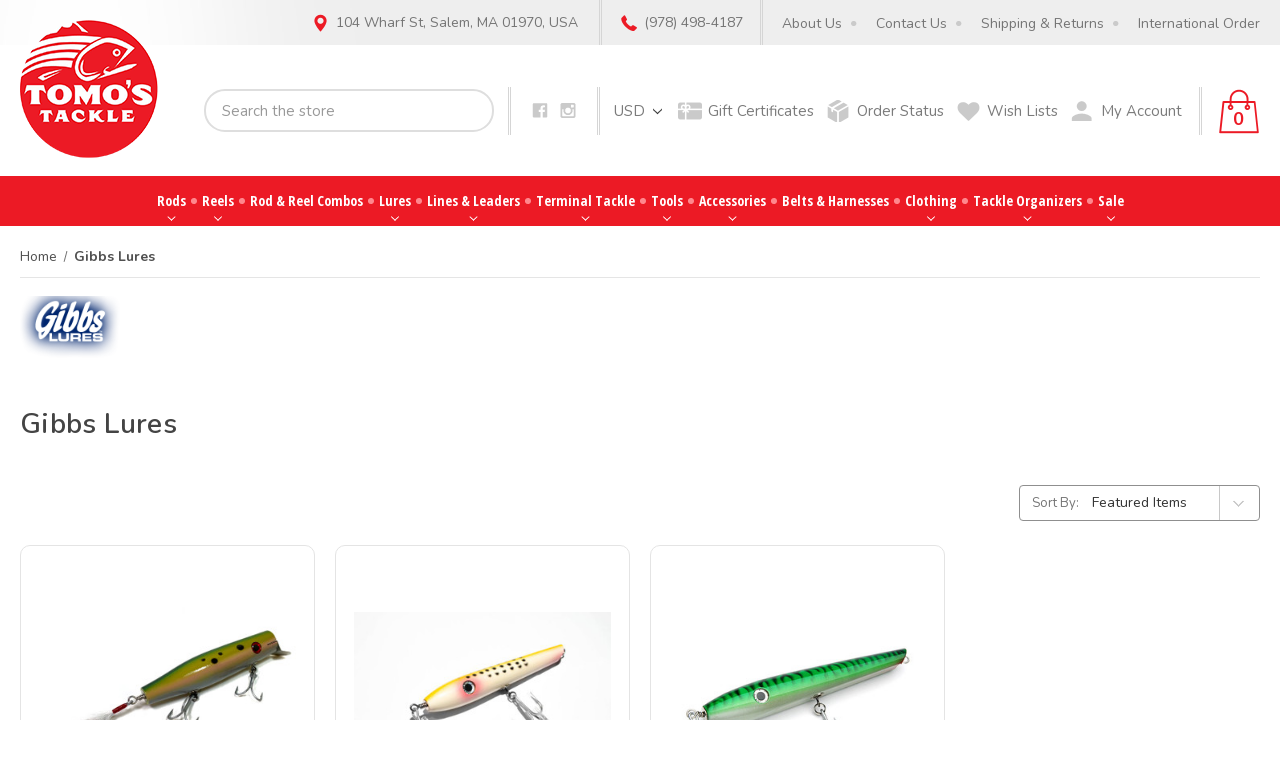

--- FILE ---
content_type: text/html; charset=UTF-8
request_url: https://www.tomostackle.com/brands/Gibbs-Lures.html
body_size: 18226
content:


<!DOCTYPE html>
<html class="no-js" lang="en">
    <head>
        <title>Gibbs Lures</title>
        <link rel="dns-prefetch preconnect" href="https://cdn11.bigcommerce.com/s-7z0dxjb" crossorigin><link rel="dns-prefetch preconnect" href="https://fonts.googleapis.com/" crossorigin><link rel="dns-prefetch preconnect" href="https://fonts.gstatic.com/" crossorigin>
        <meta name="keywords" content="fishing tackle, fishing, saltwater fishing, bait and tackle, baits, salem, massachusetts, fishing tackle, tackle, striper fishing, striper, bluefin tuna, jdm, japanese fishing tackle, japan fishing, jigging and popping"><meta name="description" content="Gibbs Lures offers a full line of hand-crafted wooden fishing lures used by fishermen throughout the world. Each lure is still made in the USA."><link rel='canonical' href='https://www.tomostackle.com/brands/Gibbs-Lures.html' /><meta name='platform' content='bigcommerce.stencil' />
        
        
		<meta name="google-site-verification" content="V808e-RMnZHXX1UovoId9x9Mpk32xkvsQFWUQ64shJg" />
        <link href="https://cdn11.bigcommerce.com/s-7z0dxjb/product_images/favicon2.png" rel="shortcut icon">
        <meta name="viewport" content="width=device-width, initial-scale=1">
		<script src="https://cdnjs.cloudflare.com/ajax/libs/jquery/3.3.1/jquery.min.js"></script>
        <script>
            document.documentElement.className = document.documentElement.className.replace('no-js', 'js');
        </script>

        <script>
    function browserSupportsAllFeatures() {
        return window.Promise
            && window.fetch
            && window.URL
            && window.URLSearchParams
            && window.WeakMap
            // object-fit support
            && ('objectFit' in document.documentElement.style);
    }

    function loadScript(src) {
        var js = document.createElement('script');
        js.src = src;
        js.onerror = function () {
            console.error('Failed to load polyfill script ' + src);
        };
        document.head.appendChild(js);
    }

    if (!browserSupportsAllFeatures()) {
        loadScript('https://cdn11.bigcommerce.com/s-7z0dxjb/stencil/99a93dd0-a08f-013c-418d-2ee53838bc36/e/9f342300-db16-013d-3ec8-22b6db527b73/dist/theme-bundle.polyfills.js');
    }
</script>
        <script>window.consentManagerTranslations = `{"locale":"en","locales":{"consent_manager.data_collection_warning":"en","consent_manager.accept_all_cookies":"en","consent_manager.gdpr_settings":"en","consent_manager.data_collection_preferences":"en","consent_manager.manage_data_collection_preferences":"en","consent_manager.use_data_by_cookies":"en","consent_manager.data_categories_table":"en","consent_manager.allow":"en","consent_manager.accept":"en","consent_manager.deny":"en","consent_manager.dismiss":"en","consent_manager.reject_all":"en","consent_manager.category":"en","consent_manager.purpose":"en","consent_manager.functional_category":"en","consent_manager.functional_purpose":"en","consent_manager.analytics_category":"en","consent_manager.analytics_purpose":"en","consent_manager.targeting_category":"en","consent_manager.advertising_category":"en","consent_manager.advertising_purpose":"en","consent_manager.essential_category":"en","consent_manager.esential_purpose":"en","consent_manager.yes":"en","consent_manager.no":"en","consent_manager.not_available":"en","consent_manager.cancel":"en","consent_manager.save":"en","consent_manager.back_to_preferences":"en","consent_manager.close_without_changes":"en","consent_manager.unsaved_changes":"en","consent_manager.by_using":"en","consent_manager.agree_on_data_collection":"en","consent_manager.change_preferences":"en","consent_manager.cancel_dialog_title":"en","consent_manager.privacy_policy":"en","consent_manager.allow_category_tracking":"en","consent_manager.disallow_category_tracking":"en"},"translations":{"consent_manager.data_collection_warning":"We use cookies (and other similar technologies) to collect data to improve your shopping experience.","consent_manager.accept_all_cookies":"Accept All Cookies","consent_manager.gdpr_settings":"Settings","consent_manager.data_collection_preferences":"Website Data Collection Preferences","consent_manager.manage_data_collection_preferences":"Manage Website Data Collection Preferences","consent_manager.use_data_by_cookies":" uses data collected by cookies and JavaScript libraries to improve your shopping experience.","consent_manager.data_categories_table":"The table below outlines how we use this data by category. To opt out of a category of data collection, select 'No' and save your preferences.","consent_manager.allow":"Allow","consent_manager.accept":"Accept","consent_manager.deny":"Deny","consent_manager.dismiss":"Dismiss","consent_manager.reject_all":"Reject all","consent_manager.category":"Category","consent_manager.purpose":"Purpose","consent_manager.functional_category":"Functional","consent_manager.functional_purpose":"Enables enhanced functionality, such as videos and live chat. If you do not allow these, then some or all of these functions may not work properly.","consent_manager.analytics_category":"Analytics","consent_manager.analytics_purpose":"Provide statistical information on site usage, e.g., web analytics so we can improve this website over time.","consent_manager.targeting_category":"Targeting","consent_manager.advertising_category":"Advertising","consent_manager.advertising_purpose":"Used to create profiles or personalize content to enhance your shopping experience.","consent_manager.essential_category":"Essential","consent_manager.esential_purpose":"Essential for the site and any requested services to work, but do not perform any additional or secondary function.","consent_manager.yes":"Yes","consent_manager.no":"No","consent_manager.not_available":"N/A","consent_manager.cancel":"Cancel","consent_manager.save":"Save","consent_manager.back_to_preferences":"Back to Preferences","consent_manager.close_without_changes":"You have unsaved changes to your data collection preferences. Are you sure you want to close without saving?","consent_manager.unsaved_changes":"You have unsaved changes","consent_manager.by_using":"By using our website, you're agreeing to our","consent_manager.agree_on_data_collection":"By using our website, you're agreeing to the collection of data as described in our ","consent_manager.change_preferences":"You can change your preferences at any time","consent_manager.cancel_dialog_title":"Are you sure you want to cancel?","consent_manager.privacy_policy":"Privacy Policy","consent_manager.allow_category_tracking":"Allow [CATEGORY_NAME] tracking","consent_manager.disallow_category_tracking":"Disallow [CATEGORY_NAME] tracking"}}`;</script>

        <script>
            window.lazySizesConfig = window.lazySizesConfig || {};
            window.lazySizesConfig.loadMode = 1;
        </script>
        <script async src="https://cdn11.bigcommerce.com/s-7z0dxjb/stencil/99a93dd0-a08f-013c-418d-2ee53838bc36/e/9f342300-db16-013d-3ec8-22b6db527b73/dist/theme-bundle.head_async.js"></script>
        
        <link href="https://fonts.googleapis.com/css?family=Montserrat:700,500,400%7CKarla:400&display=block" rel="stylesheet">
        
        <script async src="https://cdn11.bigcommerce.com/s-7z0dxjb/stencil/99a93dd0-a08f-013c-418d-2ee53838bc36/e/9f342300-db16-013d-3ec8-22b6db527b73/dist/theme-bundle.font.js"></script>
		
        <script>
            (function(i,s,o,g,r,a,m){i['GoogleAnalyticsObject']=r;i[r]=i[r]||function(){
            (i[r].q=i[r].q||[]).push(arguments)},i[r].l=1*new Date();a=s.createElement(o),
            m=s.getElementsByTagName(o)[0];a.async=1;a.src=g;m.parentNode.insertBefore(a,m)
            })(window,document,'script','//www.google-analytics.com/analytics.js','ga');
        
            ga('create', 'UA-45866509-1', 'auto');
            ga('send', 'pageview');
            ga('require', 'ecommerce', 'ecommerce.js');
        
            function trackEcommerce() {
            this._addTrans = addTrans;
            this._addItem = addItems;
            this._trackTrans = trackTrans;
            }
            function addTrans(orderID,store,total,tax,shipping,city,state,country) {
            ga('ecommerce:addTransaction', {
                'id': orderID,
                'affiliation': store,
                'revenue': total,
                'tax': tax,
                'shipping': shipping,
                'city': city,
                'state': state,
                'country': country
            });
            }
            function addItems(orderID,sku,product,variation,price,qty) {
            ga('ecommerce:addItem', {
                'id': orderID,
                'sku': sku,
                'name': product,
                'category': variation,
                'price': price,
                'quantity': qty
            });
            }
            function trackTrans() {
                ga('ecommerce:send');
            }
            var pageTracker = new trackEcommerce();
        </script>
        
        <link data-stencil-stylesheet href="https://cdn11.bigcommerce.com/s-7z0dxjb/stencil/99a93dd0-a08f-013c-418d-2ee53838bc36/e/9f342300-db16-013d-3ec8-22b6db527b73/css/theme-f8265580-03e7-013d-b9b9-1a0f27063358.css" rel="stylesheet">

        <!-- Start Tracking Code for analytics_facebook -->

<script>
!function(f,b,e,v,n,t,s){if(f.fbq)return;n=f.fbq=function(){n.callMethod?n.callMethod.apply(n,arguments):n.queue.push(arguments)};if(!f._fbq)f._fbq=n;n.push=n;n.loaded=!0;n.version='2.0';n.queue=[];t=b.createElement(e);t.async=!0;t.src=v;s=b.getElementsByTagName(e)[0];s.parentNode.insertBefore(t,s)}(window,document,'script','https://connect.facebook.net/en_US/fbevents.js');

fbq('set', 'autoConfig', 'false', '1066894527029567');
fbq('dataProcessingOptions', ['LDU'], 0, 0);
fbq('init', '1066894527029567', {"external_id":"8dc37608-895d-463f-8d61-1ae1e44ca962"});
fbq('set', 'agent', 'bigcommerce', '1066894527029567');

function trackEvents() {
    var pathName = window.location.pathname;

    fbq('track', 'PageView', {}, "");

    // Search events start -- only fire if the shopper lands on the /search.php page
    if (pathName.indexOf('/search.php') === 0 && getUrlParameter('search_query')) {
        fbq('track', 'Search', {
            content_type: 'product_group',
            content_ids: [],
            search_string: getUrlParameter('search_query')
        });
    }
    // Search events end

    // Wishlist events start -- only fire if the shopper attempts to add an item to their wishlist
    if (pathName.indexOf('/wishlist.php') === 0 && getUrlParameter('added_product_id')) {
        fbq('track', 'AddToWishlist', {
            content_type: 'product_group',
            content_ids: []
        });
    }
    // Wishlist events end

    // Lead events start -- only fire if the shopper subscribes to newsletter
    if (pathName.indexOf('/subscribe.php') === 0 && getUrlParameter('result') === 'success') {
        fbq('track', 'Lead', {});
    }
    // Lead events end

    // Registration events start -- only fire if the shopper registers an account
    if (pathName.indexOf('/login.php') === 0 && getUrlParameter('action') === 'account_created') {
        fbq('track', 'CompleteRegistration', {}, "");
    }
    // Registration events end

    

    function getUrlParameter(name) {
        var cleanName = name.replace(/[\[]/, '\[').replace(/[\]]/, '\]');
        var regex = new RegExp('[\?&]' + cleanName + '=([^&#]*)');
        var results = regex.exec(window.location.search);
        return results === null ? '' : decodeURIComponent(results[1].replace(/\+/g, ' '));
    }
}

if (window.addEventListener) {
    window.addEventListener("load", trackEvents, false)
}
</script>
<noscript><img height="1" width="1" style="display:none" alt="null" src="https://www.facebook.com/tr?id=1066894527029567&ev=PageView&noscript=1&a=plbigcommerce1.2&eid="/></noscript>

<!-- End Tracking Code for analytics_facebook -->

<!-- Start Tracking Code for analytics_googleanalytics -->

<script>
    (function(i,s,o,g,r,a,m){i['GoogleAnalyticsObject']=r;i[r]=i[r]||function(){
    (i[r].q=i[r].q||[]).push(arguments)},i[r].l=1*new Date();a=s.createElement(o),
    m=s.getElementsByTagName(o)[0];a.async=1;a.src=g;m.parentNode.insertBefore(a,m)
    })(window,document,'script','//www.google-analytics.com/analytics.js','ga');

    ga('create', 'UA-45866509-1', 'auto');
    ga('send', 'pageview');
    ga('require', 'ecommerce', 'ecommerce.js');

    function trackEcommerce() {
    this._addTrans = addTrans;
    this._addItem = addItems;
    this._trackTrans = trackTrans;
    }
    function addTrans(orderID,store,total,tax,shipping,city,state,country) {
    ga('ecommerce:addTransaction', {
        'id': orderID,
        'affiliation': store,
        'revenue': total,
        'tax': tax,
        'shipping': shipping,
        'city': city,
        'state': state,
        'country': country
    });
    }
    function addItems(orderID,sku,product,variation,price,qty) {
    ga('ecommerce:addItem', {
        'id': orderID,
        'sku': sku,
        'name': product,
        'category': variation,
        'price': price,
        'quantity': qty
    });
    }
    function trackTrans() {
        ga('ecommerce:send');
    }
    var pageTracker = new trackEcommerce();
</script>


<!-- End Tracking Code for analytics_googleanalytics -->

<!-- Start Tracking Code for analytics_googleanalytics4 -->

<script data-cfasync="false" src="https://cdn11.bigcommerce.com/shared/js/google_analytics4_bodl_subscribers-358423becf5d870b8b603a81de597c10f6bc7699.js" integrity="sha256-gtOfJ3Avc1pEE/hx6SKj/96cca7JvfqllWA9FTQJyfI=" crossorigin="anonymous"></script>
<script data-cfasync="false">
  (function () {
    window.dataLayer = window.dataLayer || [];

    function gtag(){
        dataLayer.push(arguments);
    }

    function initGA4(event) {
         function setupGtag() {
            function configureGtag() {
                gtag('js', new Date());
                gtag('set', 'developer_id.dMjk3Nj', true);
                gtag('config', 'G-0X8V9BC2T8');
            }

            var script = document.createElement('script');

            script.src = 'https://www.googletagmanager.com/gtag/js?id=G-0X8V9BC2T8';
            script.async = true;
            script.onload = configureGtag;

            document.head.appendChild(script);
        }

        setupGtag();

        if (typeof subscribeOnBodlEvents === 'function') {
            subscribeOnBodlEvents('G-0X8V9BC2T8', false);
        }

        window.removeEventListener(event.type, initGA4);
    }

    

    var eventName = document.readyState === 'complete' ? 'consentScriptsLoaded' : 'DOMContentLoaded';
    window.addEventListener(eventName, initGA4, false);
  })()
</script>

<!-- End Tracking Code for analytics_googleanalytics4 -->


<script type="text/javascript" src="https://checkout-sdk.bigcommerce.com/v1/loader.js" defer ></script>
<script type="text/javascript">
var BCData = {};
</script>

 <script data-cfasync="false" src="https://microapps.bigcommerce.com/bodl-events/1.9.4/index.js" integrity="sha256-Y0tDj1qsyiKBRibKllwV0ZJ1aFlGYaHHGl/oUFoXJ7Y=" nonce="" crossorigin="anonymous"></script>
 <script data-cfasync="false" nonce="">

 (function() {
    function decodeBase64(base64) {
       const text = atob(base64);
       const length = text.length;
       const bytes = new Uint8Array(length);
       for (let i = 0; i < length; i++) {
          bytes[i] = text.charCodeAt(i);
       }
       const decoder = new TextDecoder();
       return decoder.decode(bytes);
    }
    window.bodl = JSON.parse(decodeBase64("[base64]"));
 })()

 </script>

<script nonce="">
(function () {
    var xmlHttp = new XMLHttpRequest();

    xmlHttp.open('POST', 'https://bes.gcp.data.bigcommerce.com/nobot');
    xmlHttp.setRequestHeader('Content-Type', 'application/json');
    xmlHttp.send('{"store_id":"433616","timezone_offset":"-5.0","timestamp":"2026-01-26T07:04:40.76489200Z","visit_id":"4881138e-75cd-4119-86e5-3195be28c819","channel_id":1}');
})();
</script>

        <link href="https://cdn11.bigcommerce.com/s-7z0dxjb/stencil/99a93dd0-a08f-013c-418d-2ee53838bc36/e/9f342300-db16-013d-3ec8-22b6db527b73/scss/custom.css" rel="stylesheet">
        <style>
        #applepay-container1{
            display:none;
        }
        .ApplePayCheckout{
            display:none;
        }
        .apple-pay-checkout-button{display:none !important;}
        .ApplePayContainer{display:none !important;}
        </style>
    </head>
    <body>
        <svg data-src="https://cdn11.bigcommerce.com/s-7z0dxjb/stencil/99a93dd0-a08f-013c-418d-2ee53838bc36/e/9f342300-db16-013d-3ec8-22b6db527b73/img/icon-sprite.svg" class="icons-svg-sprite"></svg>

        <header class="header" role="banner">
	<script>
	  $(document).ready(function(){
		  $('body').on('click', 'a.modal-close',  function() {
					$(".quickSearchResults").html("");
		  });	
	  });
	</script>
    
    <div class="headerTop">
      <div class="container">
        <div class="headerTopRight">
          <span class="headerAddress">104 Wharf St, Salem, MA 01970, USA</span>
          <span class="headerCall">(978) 498-4187</span>
          <ul>
            <li><a href="/about-us/">About Us</a></li>
            <li><a href="/contact-us/">Contact Us</a></li>
            <li><a href="/shipping-returns/">Shipping & Returns</a></li>
            <li><a href="/international-order/">International Order</a></li>
          </ul>
        </div>
      </div>
    </div>
    
    <div class="headerBottom container">
    	<div class="headerLeft">
          <div class="header-logo header-logo--center">
              <a href="/">
                  <div class="header-logo-image-container">
                      <img class="header-logo-image lazyautosizes lazyloaded" data-sizes="auto" src="https://cdn11.bigcommerce.com/s-7z0dxjb/stencil/99a93dd0-a08f-013c-418d-2ee53838bc36/e/9f342300-db16-013d-3ec8-22b6db527b73/img/logo.png" alt="Tomo&#x27;s Tackle" title="Tomo&#x27;s Tackle">
                  </div>
              </a>
          </div>
        </div>
        <div class="headerRight">
          <div class="dropdown dropdown--quickSearch" id="quickSearch" aria-hidden="true" data-prevent-quick-search-close>
              <div class="container">
    <form class="form" onsubmit="return false" data-url="/search.php" data-quick-search-form>
        <fieldset class="form-fieldset">
            <div class="form-field">
                <label class="is-srOnly" for="nav-quick-search">Search</label>
                <input class="form-input"
                       data-search-quick
                       name="nav-quick-search"
                       id="nav-quick-search"
                       data-error-message="Search field cannot be empty."
                       placeholder="Search the store"
                       autocomplete="off"
                >
            </div>
        </fieldset>
    </form>
    <section class="quickSearchResults" data-bind="html: results"></section>
    <p role="status"
       aria-live="polite"
       class="aria-description--hidden"
       data-search-aria-message-predefined-text="product results for"
    ></p>
</div>
          </div>          
              <ul class="socialLinks socialLinks--alt">
            <li class="socialLinks-item">
                <a class="icon icon--facebook"
                   href="https://facebook.com/tomostackle"
                   target="_blank"
                   rel="noopener"
                   title="Facebook"
                >
                    <span class="aria-description--hidden">Facebook</span>
                    <svg>
                        <use href="#icon-facebook"/>
                    </svg>
                </a>
            </li>
            <li class="socialLinks-item">
                <a class="icon icon--instagram"
                   href="https://www.instagram.com/tomostackle/"
                   target="_blank"
                   rel="noopener"
                   title="Instagram"
                >
                    <span class="aria-description--hidden">Instagram</span>
                    <svg>
                        <use href="#icon-instagram"/>
                    </svg>
                </a>
            </li>
    </ul>
          <nav class="navUser">
    

    <ul class="navUser-section navUser-section--alt">
    	    <li class="navUser-item">
        <a class="navUser-action navUser-action--currencySelector has-dropdown" href="#" data-dropdown="currencySelection" aria-controls="currencySelection" aria-expanded="false">USD <i class="icon" aria-hidden="true"><svg><use xlink:href="#icon-chevron-down" /></svg></i></a>
        <ul class="dropdown-menu" id="currencySelection" data-dropdown-content aria-hidden="true" tabindex="-1">
            <li class="dropdown-menu-item">
                <a href='https://www.tomostackle.com/brands/Gibbs-Lures.html?setCurrencyId=1'>
                    <strong>Default Currency</strong>
                </a>
            </li>
            <li class="dropdown-menu-item">
                <a href='https://www.tomostackle.com/brands/Gibbs-Lures.html?setCurrencyId=2'>
                    Euro
                </a>
            </li>
            <li class="dropdown-menu-item">
                <a href='https://www.tomostackle.com/brands/Gibbs-Lures.html?setCurrencyId=3'>
                    United Arab Emirates Dirham
                </a>
            </li>
            <li class="dropdown-menu-item">
                <a href='https://www.tomostackle.com/brands/Gibbs-Lures.html?setCurrencyId=4'>
                    Japanese Yen
                </a>
            </li>
            <li class="dropdown-menu-item">
                <a href='https://www.tomostackle.com/brands/Gibbs-Lures.html?setCurrencyId=5'>
                    Australian Dollar
                </a>
            </li>
        </ul>
    </li>

        
        <li class="navUser-item">
            <a class="navUser-action navUser-item--compare"
               href="/compare"
               data-compare-nav
               aria-label="Compare"
            >
                Compare <span class="countPill countPill--positive countPill--alt"></span>
            </a>
        </li>
            <li class="navUser-item">
                <a class="navUser-action gift_certificates_ic"
                   href="/giftcertificates.php"
                   aria-label="Gift Certificates" title="Gift Certificates"
                >
                    Gift Certificates
                </a>
            </li>
        
        <li class="navUser-item">
            <a class="navUser-action order_status_ic" href="/orderstatus.php" title="Order Status">Order Status</a>
        </li>
        <li class="navUser-item">
            <a class="navUser-action wish_lists_ic" href="/wishlist.php" title="Wish Lists">Wish Lists</a>
        </li>
        <li class="navUser-item"><a class="navUser-action my_acc_ic" href="/account.php" title="My Account">My Account</a></li>
        
        <li class="navUser-item navUser-item--account">
        </li>
    </ul>
    
</nav>
          <div class="headerCart navUser-item--cart">
              <a class="navUser-action"
                 data-cart-preview
                 data-dropdown="cart-preview-dropdown"
                 data-options="align:right"
                 href="/cart.php"
                 aria-label="Cart with 0 items" title="Cart"
              >
                  <span class="navUser-item-cartLabel">Cart</span>
                  <span class="countPill cart-quantity"></span>
              </a>
  
              <div class="dropdown-menu" id="cart-preview-dropdown" data-dropdown-content aria-hidden="true"></div>
          </div>
        </div>
        
        <div class="mobile_menu">
            <a href="/cart.php" class="cartMobile"><img src="https://cdn11.bigcommerce.com/s-7z0dxjb/stencil/99a93dd0-a08f-013c-418d-2ee53838bc36/e/9f342300-db16-013d-3ec8-22b6db527b73/img/cart-ic.png"></a>            
            <a href="#" class="mobileMenu-toggle" data-mobile-menu-toggle="menu">
                <span class="mobileMenu-toggleIcon">Toggle menu</span>
            </a>
        </div>
        
    </div>
    
    <div class="navPages-container" id="menu" data-menu>
        <nav class="navPages">
    <div class="navPages-quickSearch">
        <div class="container">
    <form class="form" onsubmit="return false" data-url="/search.php" data-quick-search-form>
        <fieldset class="form-fieldset">
            <div class="form-field">
                <label class="is-srOnly" for="nav-menu-quick-search">Search</label>
                <input class="form-input"
                       data-search-quick
                       name="nav-menu-quick-search"
                       id="nav-menu-quick-search"
                       data-error-message="Search field cannot be empty."
                       placeholder="Search the store"
                       autocomplete="off"
                >
            </div>
        </fieldset>
    </form>
    <section class="quickSearchResults" data-bind="html: results"></section>
    <p role="status"
       aria-live="polite"
       class="aria-description--hidden"
       data-search-aria-message-predefined-text="product results for"
    ></p>
</div>
    </div>
    <ul class="navPages-list">
            <li class="navPages-item">
                <a class="navPages-action has-subMenu"
   href="https://www.tomostackle.com/rods/"
   data-collapsible="navPages-19"
>
    Rods
    <i class="icon navPages-action-moreIcon" aria-hidden="true">
        <svg><use href="#icon-chevron-down" /></svg>
    </i>
</a>
<div class="navPage-subMenu" id="navPages-19" aria-hidden="true" tabindex="-1">
    <ul class="navPage-subMenu-list">
        <li class="navPage-subMenu-item">
            <a class="navPage-subMenu-action navPages-action"
               href="https://www.tomostackle.com/rods/"
               aria-label="All Rods"
            >
                All Rods
            </a>
        </li>
            <li class="navPage-subMenu-item">
                    <a class="navPage-subMenu-action navPages-action has-subMenu"
                       href="https://www.tomostackle.com/offshore-rods/"
                       aria-label="Offshore Rods"
                    >
                        Offshore Rods
                        <span class="collapsible-icon-wrapper"
                            data-collapsible="navPages-109"
                            data-collapsible-disabled-breakpoint="medium"
                            data-collapsible-disabled-state="open"
                            data-collapsible-enabled-state="closed"
                        >
                            <i class="icon navPages-action-moreIcon" aria-hidden="true">
                                <svg><use href="#icon-chevron-down" /></svg>
                            </i>
                        </span>
                    </a>
                    <ul class="navPage-childList" id="navPages-109">
                        <li class="navPage-childList-item">
                            <a class="navPage-childList-action navPages-action"
                               href="https://www.tomostackle.com/offshore-boat-rods/"
                               aria-label="Offshore Boat Rods"
                            >
                                Offshore Boat Rods
                            </a>
                        </li>
                        <li class="navPage-childList-item">
                            <a class="navPage-childList-action navPages-action"
                               href="https://www.tomostackle.com/offshore-trolling-rods/"
                               aria-label="Offshore Trolling Rods"
                            >
                                Offshore Trolling Rods
                            </a>
                        </li>
                        <li class="navPage-childList-item">
                            <a class="navPage-childList-action navPages-action"
                               href="https://www.tomostackle.com/offshore-casting-popping-rods/"
                               aria-label="Offshore Casting/Popping Rods"
                            >
                                Offshore Casting/Popping Rods
                            </a>
                        </li>
                        <li class="navPage-childList-item">
                            <a class="navPage-childList-action navPages-action"
                               href="https://www.tomostackle.com/offshore-jigging-rods/"
                               aria-label="Offshore Jigging Rods"
                            >
                                Offshore Jigging Rods
                            </a>
                        </li>
                        <li class="navPage-childList-item">
                            <a class="navPage-childList-action navPages-action"
                               href="https://www.tomostackle.com/offshore-kite-rods/"
                               aria-label="Offshore Kite Rods"
                            >
                                Offshore Kite Rods
                            </a>
                        </li>
                    </ul>
            </li>
            <li class="navPage-subMenu-item">
                    <a class="navPage-subMenu-action navPages-action"
                       href="https://www.tomostackle.com/freshwater-rods/"
                       aria-label="Freshwater Rods"
                    >
                        Freshwater Rods
                    </a>
            </li>
            <li class="navPage-subMenu-item">
                    <a class="navPage-subMenu-action navPages-action has-subMenu"
                       href="https://www.tomostackle.com/inshore/"
                       aria-label="Inshore Rods"
                    >
                        Inshore Rods
                        <span class="collapsible-icon-wrapper"
                            data-collapsible="navPages-35"
                            data-collapsible-disabled-breakpoint="medium"
                            data-collapsible-disabled-state="open"
                            data-collapsible-enabled-state="closed"
                        >
                            <i class="icon navPages-action-moreIcon" aria-hidden="true">
                                <svg><use href="#icon-chevron-down" /></svg>
                            </i>
                        </span>
                    </a>
                    <ul class="navPage-childList" id="navPages-35">
                        <li class="navPage-childList-item">
                            <a class="navPage-childList-action navPages-action"
                               href="https://www.tomostackle.com/inshore-casting-rods/"
                               aria-label="Inshore Casting Rods"
                            >
                                Inshore Casting Rods
                            </a>
                        </li>
                        <li class="navPage-childList-item">
                            <a class="navPage-childList-action navPages-action"
                               href="https://www.tomostackle.com/inshore-jigging-rods/"
                               aria-label="Inshore Jigging Rods"
                            >
                                Inshore Jigging Rods
                            </a>
                        </li>
                    </ul>
            </li>
            <li class="navPage-subMenu-item">
                    <a class="navPage-subMenu-action navPages-action"
                       href="https://www.tomostackle.com/travel-rods/"
                       aria-label="Travel Rods"
                    >
                        Travel Rods
                    </a>
            </li>
            <li class="navPage-subMenu-item">
                    <a class="navPage-subMenu-action navPages-action"
                       href="https://www.tomostackle.com/surf/"
                       aria-label="Surf Rods"
                    >
                        Surf Rods
                    </a>
            </li>
    </ul>
</div>
            </li>
            <li class="navPages-item">
                <a class="navPages-action has-subMenu"
   href="https://www.tomostackle.com/reels/"
   data-collapsible="navPages-18"
>
    Reels
    <i class="icon navPages-action-moreIcon" aria-hidden="true">
        <svg><use href="#icon-chevron-down" /></svg>
    </i>
</a>
<div class="navPage-subMenu" id="navPages-18" aria-hidden="true" tabindex="-1">
    <ul class="navPage-subMenu-list">
        <li class="navPage-subMenu-item">
            <a class="navPage-subMenu-action navPages-action"
               href="https://www.tomostackle.com/reels/"
               aria-label="All Reels"
            >
                All Reels
            </a>
        </li>
            <li class="navPage-subMenu-item">
                    <a class="navPage-subMenu-action navPages-action"
                       href="https://www.tomostackle.com/electric-reels/"
                       aria-label="Electric Reels"
                    >
                        Electric Reels
                    </a>
            </li>
            <li class="navPage-subMenu-item">
                    <a class="navPage-subMenu-action navPages-action"
                       href="https://www.tomostackle.com/spinning/"
                       aria-label="Spinning Reels"
                    >
                        Spinning Reels
                    </a>
            </li>
            <li class="navPage-subMenu-item">
                    <a class="navPage-subMenu-action navPages-action has-subMenu"
                       href="https://www.tomostackle.com/conventional-reels/"
                       aria-label="Conventional Reels"
                    >
                        Conventional Reels
                        <span class="collapsible-icon-wrapper"
                            data-collapsible="navPages-34"
                            data-collapsible-disabled-breakpoint="medium"
                            data-collapsible-disabled-state="open"
                            data-collapsible-enabled-state="closed"
                        >
                            <i class="icon navPages-action-moreIcon" aria-hidden="true">
                                <svg><use href="#icon-chevron-down" /></svg>
                            </i>
                        </span>
                    </a>
                    <ul class="navPage-childList" id="navPages-34">
                        <li class="navPage-childList-item">
                            <a class="navPage-childList-action navPages-action"
                               href="https://www.tomostackle.com/lever-drag-conventional-reels/"
                               aria-label="Lever Drag Conventional Reels"
                            >
                                Lever Drag Conventional Reels
                            </a>
                        </li>
                        <li class="navPage-childList-item">
                            <a class="navPage-childList-action navPages-action"
                               href="https://www.tomostackle.com/star-drag-conventional-reels/"
                               aria-label="Star Drag Conventional Reels"
                            >
                                Star Drag Conventional Reels
                            </a>
                        </li>
                    </ul>
            </li>
            <li class="navPage-subMenu-item">
                    <a class="navPage-subMenu-action navPages-action"
                       href="https://www.tomostackle.com/baitcasting/"
                       aria-label="Baitcasting Reels"
                    >
                        Baitcasting Reels
                    </a>
            </li>
    </ul>
</div>
            </li>
            <li class="navPages-item">
                <a class="navPages-action"
   href="https://www.tomostackle.com/rod-reel-combos/"
   aria-label="Rod &amp; Reel Combos"
>
    Rod &amp; Reel Combos
</a>
            </li>
            <li class="navPages-item">
                <a class="navPages-action has-subMenu"
   href="https://www.tomostackle.com/lures/"
   data-collapsible="navPages-20"
>
    Lures
    <i class="icon navPages-action-moreIcon" aria-hidden="true">
        <svg><use href="#icon-chevron-down" /></svg>
    </i>
</a>
<div class="navPage-subMenu" id="navPages-20" aria-hidden="true" tabindex="-1">
    <ul class="navPage-subMenu-list">
        <li class="navPage-subMenu-item">
            <a class="navPage-subMenu-action navPages-action"
               href="https://www.tomostackle.com/lures/"
               aria-label="All Lures"
            >
                All Lures
            </a>
        </li>
            <li class="navPage-subMenu-item">
                    <a class="navPage-subMenu-action navPages-action"
                       href="https://www.tomostackle.com/sabikis/"
                       aria-label="Sabikis"
                    >
                        Sabikis
                    </a>
            </li>
            <li class="navPage-subMenu-item">
                    <a class="navPage-subMenu-action navPages-action"
                       href="https://www.tomostackle.com/inshore-plugs/"
                       aria-label="Inshore Plugs"
                    >
                        Inshore Plugs
                    </a>
            </li>
            <li class="navPage-subMenu-item">
                    <a class="navPage-subMenu-action navPages-action"
                       href="https://www.tomostackle.com/inshore-trolling-lures/"
                       aria-label="Inshore Trolling Lures"
                    >
                        Inshore Trolling Lures
                    </a>
            </li>
            <li class="navPage-subMenu-item">
                    <a class="navPage-subMenu-action navPages-action"
                       href="https://www.tomostackle.com/soft-plastics/"
                       aria-label="Soft Plastics"
                    >
                        Soft Plastics
                    </a>
            </li>
            <li class="navPage-subMenu-item">
                    <a class="navPage-subMenu-action navPages-action has-subMenu"
                       href="https://www.tomostackle.com/jigs-metals/"
                       aria-label="Jigs &amp; Metals"
                    >
                        Jigs &amp; Metals
                        <span class="collapsible-icon-wrapper"
                            data-collapsible="navPages-52"
                            data-collapsible-disabled-breakpoint="medium"
                            data-collapsible-disabled-state="open"
                            data-collapsible-enabled-state="closed"
                        >
                            <i class="icon navPages-action-moreIcon" aria-hidden="true">
                                <svg><use href="#icon-chevron-down" /></svg>
                            </i>
                        </span>
                    </a>
                    <ul class="navPage-childList" id="navPages-52">
                        <li class="navPage-childList-item">
                            <a class="navPage-childList-action navPages-action"
                               href="https://www.tomostackle.com/casting-jigs/"
                               aria-label="Casting Jigs"
                            >
                                Casting Jigs
                            </a>
                        </li>
                        <li class="navPage-childList-item">
                            <a class="navPage-childList-action navPages-action"
                               href="https://www.tomostackle.com/sub-surface-jigs/"
                               aria-label="Deep Jigs"
                            >
                                Deep Jigs
                            </a>
                        </li>
                        <li class="navPage-childList-item">
                            <a class="navPage-childList-action navPages-action"
                               href="https://www.tomostackle.com/squid-jigs/"
                               aria-label="Squid Jigs"
                            >
                                Squid Jigs
                            </a>
                        </li>
                        <li class="navPage-childList-item">
                            <a class="navPage-childList-action navPages-action"
                               href="https://www.tomostackle.com/tog-jigs/"
                               aria-label="Tog Jigs"
                            >
                                Tog Jigs
                            </a>
                        </li>
                    </ul>
            </li>
            <li class="navPage-subMenu-item">
                    <a class="navPage-subMenu-action navPages-action"
                       href="https://www.tomostackle.com/offshore-plugs/"
                       aria-label="Offshore Plugs"
                    >
                        Offshore Plugs
                    </a>
            </li>
            <li class="navPage-subMenu-item">
                    <a class="navPage-subMenu-action navPages-action"
                       href="https://www.tomostackle.com/offshore-trolling-lures/"
                       aria-label="Offshore Trolling Lures"
                    >
                        Offshore Trolling Lures
                    </a>
            </li>
            <li class="navPage-subMenu-item">
                    <a class="navPage-subMenu-action navPages-action"
                       href="https://www.tomostackle.com/teasers/"
                       aria-label="Teasers"
                    >
                        Teasers
                    </a>
            </li>
    </ul>
</div>
            </li>
            <li class="navPages-item">
                <a class="navPages-action has-subMenu"
   href="https://www.tomostackle.com/lines-leaders/"
   data-collapsible="navPages-21"
>
    Lines &amp; Leaders
    <i class="icon navPages-action-moreIcon" aria-hidden="true">
        <svg><use href="#icon-chevron-down" /></svg>
    </i>
</a>
<div class="navPage-subMenu" id="navPages-21" aria-hidden="true" tabindex="-1">
    <ul class="navPage-subMenu-list">
        <li class="navPage-subMenu-item">
            <a class="navPage-subMenu-action navPages-action"
               href="https://www.tomostackle.com/lines-leaders/"
               aria-label="All Lines &amp; Leaders"
            >
                All Lines &amp; Leaders
            </a>
        </li>
            <li class="navPage-subMenu-item">
                    <a class="navPage-subMenu-action navPages-action has-subMenu"
                       href="https://www.tomostackle.com/monofilament-line/"
                       aria-label="Monofilament Line"
                    >
                        Monofilament Line
                        <span class="collapsible-icon-wrapper"
                            data-collapsible="navPages-64"
                            data-collapsible-disabled-breakpoint="medium"
                            data-collapsible-disabled-state="open"
                            data-collapsible-enabled-state="closed"
                        >
                            <i class="icon navPages-action-moreIcon" aria-hidden="true">
                                <svg><use href="#icon-chevron-down" /></svg>
                            </i>
                        </span>
                    </a>
                    <ul class="navPage-childList" id="navPages-64">
                        <li class="navPage-childList-item">
                            <a class="navPage-childList-action navPages-action"
                               href="https://www.tomostackle.com/bulk-spool/"
                               aria-label="Bulk Spool"
                            >
                                Bulk Spool
                            </a>
                        </li>
                        <li class="navPage-childList-item">
                            <a class="navPage-childList-action navPages-action"
                               href="https://www.tomostackle.com/leader-material/"
                               aria-label="Leader Material"
                            >
                                Leader Material
                            </a>
                        </li>
                        <li class="navPage-childList-item">
                            <a class="navPage-childList-action navPages-action"
                               href="https://www.tomostackle.com/per-yard-1/"
                               aria-label="Per Yard"
                            >
                                Per Yard
                            </a>
                        </li>
                    </ul>
            </li>
            <li class="navPage-subMenu-item">
                    <a class="navPage-subMenu-action navPages-action"
                       href="https://www.tomostackle.com/fluorocarbon-line/"
                       aria-label="Fluorocarbon Line"
                    >
                        Fluorocarbon Line
                    </a>
            </li>
            <li class="navPage-subMenu-item">
                    <a class="navPage-subMenu-action navPages-action has-subMenu"
                       href="https://www.tomostackle.com/braided-line-1/"
                       aria-label="Braided Line"
                    >
                        Braided Line
                        <span class="collapsible-icon-wrapper"
                            data-collapsible="navPages-68"
                            data-collapsible-disabled-breakpoint="medium"
                            data-collapsible-disabled-state="open"
                            data-collapsible-enabled-state="closed"
                        >
                            <i class="icon navPages-action-moreIcon" aria-hidden="true">
                                <svg><use href="#icon-chevron-down" /></svg>
                            </i>
                        </span>
                    </a>
                    <ul class="navPage-childList" id="navPages-68">
                        <li class="navPage-childList-item">
                            <a class="navPage-childList-action navPages-action"
                               href="https://www.tomostackle.com/bulk-spools/"
                               aria-label="Bulk Spools"
                            >
                                Bulk Spools
                            </a>
                        </li>
                        <li class="navPage-childList-item">
                            <a class="navPage-childList-action navPages-action"
                               href="https://www.tomostackle.com/filler-spools/"
                               aria-label="Filler Spools"
                            >
                                Filler Spools
                            </a>
                        </li>
                        <li class="navPage-childList-item">
                            <a class="navPage-childList-action navPages-action"
                               href="https://www.tomostackle.com/per-yard/"
                               aria-label="Per Yard"
                            >
                                Per Yard
                            </a>
                        </li>
                    </ul>
            </li>
            <li class="navPage-subMenu-item">
                    <a class="navPage-subMenu-action navPages-action"
                       href="https://www.tomostackle.com/assist-cord/"
                       aria-label="Assist Cord"
                    >
                        Assist Cord
                    </a>
            </li>
            <li class="navPage-subMenu-item">
                    <a class="navPage-subMenu-action navPages-action"
                       href="https://www.tomostackle.com/wire-leader/"
                       aria-label="Wire Leader"
                    >
                        Wire Leader
                    </a>
            </li>
    </ul>
</div>
            </li>
            <li class="navPages-item">
                <a class="navPages-action has-subMenu"
   href="https://www.tomostackle.com/terminal-tackle/"
   data-collapsible="navPages-26"
>
    Terminal Tackle
    <i class="icon navPages-action-moreIcon" aria-hidden="true">
        <svg><use href="#icon-chevron-down" /></svg>
    </i>
</a>
<div class="navPage-subMenu" id="navPages-26" aria-hidden="true" tabindex="-1">
    <ul class="navPage-subMenu-list">
        <li class="navPage-subMenu-item">
            <a class="navPage-subMenu-action navPages-action"
               href="https://www.tomostackle.com/terminal-tackle/"
               aria-label="All Terminal Tackle"
            >
                All Terminal Tackle
            </a>
        </li>
            <li class="navPage-subMenu-item">
                    <a class="navPage-subMenu-action navPages-action"
                       href="https://www.tomostackle.com/floats/"
                       aria-label="Floats"
                    >
                        Floats
                    </a>
            </li>
            <li class="navPage-subMenu-item">
                    <a class="navPage-subMenu-action navPages-action"
                       href="https://www.tomostackle.com/pre-tied-rigs/"
                       aria-label="Pre-Tied Rigs"
                    >
                        Pre-Tied Rigs
                    </a>
            </li>
            <li class="navPage-subMenu-item">
                    <a class="navPage-subMenu-action navPages-action has-subMenu"
                       href="https://www.tomostackle.com/hooks/"
                       aria-label="Hooks"
                    >
                        Hooks
                        <span class="collapsible-icon-wrapper"
                            data-collapsible="navPages-22"
                            data-collapsible-disabled-breakpoint="medium"
                            data-collapsible-disabled-state="open"
                            data-collapsible-enabled-state="closed"
                        >
                            <i class="icon navPages-action-moreIcon" aria-hidden="true">
                                <svg><use href="#icon-chevron-down" /></svg>
                            </i>
                        </span>
                    </a>
                    <ul class="navPage-childList" id="navPages-22">
                        <li class="navPage-childList-item">
                            <a class="navPage-childList-action navPages-action"
                               href="https://www.tomostackle.com/assist-jigging-hooks/"
                               aria-label="Assist &amp; Jigging Hooks"
                            >
                                Assist &amp; Jigging Hooks
                            </a>
                        </li>
                        <li class="navPage-childList-item">
                            <a class="navPage-childList-action navPages-action"
                               href="https://www.tomostackle.com/bait-trolling-hooks/"
                               aria-label="Bait &amp; Trolling Hooks"
                            >
                                Bait &amp; Trolling Hooks
                            </a>
                        </li>
                        <li class="navPage-childList-item">
                            <a class="navPage-childList-action navPages-action"
                               href="https://www.tomostackle.com/circle-hooks/"
                               aria-label="Circle Hooks"
                            >
                                Circle Hooks
                            </a>
                        </li>
                        <li class="navPage-childList-item">
                            <a class="navPage-childList-action navPages-action"
                               href="https://www.tomostackle.com/jig-heads-soft-plastic-hooks/"
                               aria-label="Jig Heads &amp; Soft Plastic Hooks"
                            >
                                Jig Heads &amp; Soft Plastic Hooks
                            </a>
                        </li>
                        <li class="navPage-childList-item">
                            <a class="navPage-childList-action navPages-action"
                               href="https://www.tomostackle.com/snelled-hooks/"
                               aria-label="Snelled Hooks"
                            >
                                Snelled Hooks
                            </a>
                        </li>
                        <li class="navPage-childList-item">
                            <a class="navPage-childList-action navPages-action"
                               href="https://www.tomostackle.com/treble-hooks/"
                               aria-label="Treble &amp; Lure Replacement Hooks"
                            >
                                Treble &amp; Lure Replacement Hooks
                            </a>
                        </li>
                    </ul>
            </li>
            <li class="navPage-subMenu-item">
                    <a class="navPage-subMenu-action navPages-action"
                       href="https://www.tomostackle.com/rigging-hardware/"
                       aria-label="Rigging Hardware"
                    >
                        Rigging Hardware
                    </a>
            </li>
            <li class="navPage-subMenu-item">
                    <a class="navPage-subMenu-action navPages-action"
                       href="https://www.tomostackle.com/solid-split-rings/"
                       aria-label="Solid &amp; Split Rings"
                    >
                        Solid &amp; Split Rings
                    </a>
            </li>
            <li class="navPage-subMenu-item">
                    <a class="navPage-subMenu-action navPages-action"
                       href="https://www.tomostackle.com/swivels-rings-snaps-clips/"
                       aria-label="Swivels, Rings, Snaps &amp; Clips"
                    >
                        Swivels, Rings, Snaps &amp; Clips
                    </a>
            </li>
            <li class="navPage-subMenu-item">
                    <a class="navPage-subMenu-action navPages-action"
                       href="https://www.tomostackle.com/weights/"
                       aria-label="Weights"
                    >
                        Weights
                    </a>
            </li>
    </ul>
</div>
            </li>
            <li class="navPages-item">
                <a class="navPages-action has-subMenu"
   href="https://www.tomostackle.com/tools/"
   data-collapsible="navPages-23"
>
    Tools
    <i class="icon navPages-action-moreIcon" aria-hidden="true">
        <svg><use href="#icon-chevron-down" /></svg>
    </i>
</a>
<div class="navPage-subMenu" id="navPages-23" aria-hidden="true" tabindex="-1">
    <ul class="navPage-subMenu-list">
        <li class="navPage-subMenu-item">
            <a class="navPage-subMenu-action navPages-action"
               href="https://www.tomostackle.com/tools/"
               aria-label="All Tools"
            >
                All Tools
            </a>
        </li>
            <li class="navPage-subMenu-item">
                    <a class="navPage-subMenu-action navPages-action"
                       href="https://www.tomostackle.com/fish-landing-tools/"
                       aria-label="Fish Landing Tools"
                    >
                        Fish Landing Tools
                    </a>
            </li>
            <li class="navPage-subMenu-item">
                    <a class="navPage-subMenu-action navPages-action"
                       href="https://www.tomostackle.com/fish-processing-tools/"
                       aria-label="Fish Processing Tools"
                    >
                        Fish Processing Tools
                    </a>
            </li>
            <li class="navPage-subMenu-item">
                    <a class="navPage-subMenu-action navPages-action"
                       href="https://www.tomostackle.com/knives/"
                       aria-label="Knives"
                    >
                        Knives
                    </a>
            </li>
            <li class="navPage-subMenu-item">
                    <a class="navPage-subMenu-action navPages-action"
                       href="https://www.tomostackle.com/crimpers/"
                       aria-label="Crimpers"
                    >
                        Crimpers
                    </a>
            </li>
            <li class="navPage-subMenu-item">
                    <a class="navPage-subMenu-action navPages-action"
                       href="https://www.tomostackle.com/line-and-knot/"
                       aria-label="Line and Knot"
                    >
                        Line and Knot
                    </a>
            </li>
            <li class="navPage-subMenu-item">
                    <a class="navPage-subMenu-action navPages-action"
                       href="https://www.tomostackle.com/miscellaneous/"
                       aria-label="Miscellaneous"
                    >
                        Miscellaneous
                    </a>
            </li>
            <li class="navPage-subMenu-item">
                    <a class="navPage-subMenu-action navPages-action"
                       href="https://www.tomostackle.com/pliers/"
                       aria-label="Pliers"
                    >
                        Pliers
                    </a>
            </li>
    </ul>
</div>
            </li>
            <li class="navPages-item">
                <a class="navPages-action has-subMenu"
   href="https://www.tomostackle.com/accessories/"
   data-collapsible="navPages-32"
>
    Accessories
    <i class="icon navPages-action-moreIcon" aria-hidden="true">
        <svg><use href="#icon-chevron-down" /></svg>
    </i>
</a>
<div class="navPage-subMenu" id="navPages-32" aria-hidden="true" tabindex="-1">
    <ul class="navPage-subMenu-list">
        <li class="navPage-subMenu-item">
            <a class="navPage-subMenu-action navPages-action"
               href="https://www.tomostackle.com/accessories/"
               aria-label="All Accessories"
            >
                All Accessories
            </a>
        </li>
            <li class="navPage-subMenu-item">
                    <a class="navPage-subMenu-action navPages-action"
                       href="https://www.tomostackle.com/leashes-lanyards/"
                       aria-label="Leashes &amp; Lanyards"
                    >
                        Leashes &amp; Lanyards
                    </a>
            </li>
            <li class="navPage-subMenu-item">
                    <a class="navPage-subMenu-action navPages-action"
                       href="https://www.tomostackle.com/lure-hook-covers/"
                       aria-label="Lure &amp; Hook Covers"
                    >
                        Lure &amp; Hook Covers
                    </a>
            </li>
            <li class="navPage-subMenu-item">
                    <a class="navPage-subMenu-action navPages-action"
                       href="https://www.tomostackle.com/miscellaneous-accessories/"
                       aria-label="Miscellaneous Accessories"
                    >
                        Miscellaneous Accessories
                    </a>
            </li>
            <li class="navPage-subMenu-item">
                    <a class="navPage-subMenu-action navPages-action"
                       href="https://www.tomostackle.com/reel-maintenance/"
                       aria-label="Reel Maintenance"
                    >
                        Reel Maintenance
                    </a>
            </li>
            <li class="navPage-subMenu-item">
                    <a class="navPage-subMenu-action navPages-action"
                       href="https://www.tomostackle.com/reel-covers/"
                       aria-label="Reel Covers"
                    >
                        Reel Covers
                    </a>
            </li>
            <li class="navPage-subMenu-item">
                    <a class="navPage-subMenu-action navPages-action"
                       href="https://www.tomostackle.com/reel-parts/"
                       aria-label="Reel Parts"
                    >
                        Reel Parts
                    </a>
            </li>
            <li class="navPage-subMenu-item">
                    <a class="navPage-subMenu-action navPages-action"
                       href="https://www.tomostackle.com/rod-accessories/"
                       aria-label="Rod Accessories"
                    >
                        Rod Accessories
                    </a>
            </li>
            <li class="navPage-subMenu-item">
                    <a class="navPage-subMenu-action navPages-action"
                       href="https://www.tomostackle.com/rod-butts/"
                       aria-label="Rod Butts"
                    >
                        Rod Butts
                    </a>
            </li>
            <li class="navPage-subMenu-item">
                    <a class="navPage-subMenu-action navPages-action"
                       href="https://www.tomostackle.com/rod-cases/"
                       aria-label="Rod Cases"
                    >
                        Rod Cases
                    </a>
            </li>
            <li class="navPage-subMenu-item">
                    <a class="navPage-subMenu-action navPages-action"
                       href="https://www.tomostackle.com/sheaths-holsters/"
                       aria-label="Sheaths &amp; Holsters"
                    >
                        Sheaths &amp; Holsters
                    </a>
            </li>
    </ul>
</div>
            </li>
            <li class="navPages-item">
                <a class="navPages-action"
   href="https://www.tomostackle.com/belts-harnesses/"
   aria-label="Belts &amp; Harnesses"
>
    Belts &amp; Harnesses
</a>
            </li>
            <li class="navPages-item">
                <a class="navPages-action has-subMenu"
   href="https://www.tomostackle.com/clothing/"
   data-collapsible="navPages-28"
>
    Clothing
    <i class="icon navPages-action-moreIcon" aria-hidden="true">
        <svg><use href="#icon-chevron-down" /></svg>
    </i>
</a>
<div class="navPage-subMenu" id="navPages-28" aria-hidden="true" tabindex="-1">
    <ul class="navPage-subMenu-list">
        <li class="navPage-subMenu-item">
            <a class="navPage-subMenu-action navPages-action"
               href="https://www.tomostackle.com/clothing/"
               aria-label="All Clothing"
            >
                All Clothing
            </a>
        </li>
            <li class="navPage-subMenu-item">
                    <a class="navPage-subMenu-action navPages-action has-subMenu"
                       href="https://www.tomostackle.com/accessories-1/"
                       aria-label="Accessories"
                    >
                        Accessories
                        <span class="collapsible-icon-wrapper"
                            data-collapsible="navPages-122"
                            data-collapsible-disabled-breakpoint="medium"
                            data-collapsible-disabled-state="open"
                            data-collapsible-enabled-state="closed"
                        >
                            <i class="icon navPages-action-moreIcon" aria-hidden="true">
                                <svg><use href="#icon-chevron-down" /></svg>
                            </i>
                        </span>
                    </a>
                    <ul class="navPage-childList" id="navPages-122">
                        <li class="navPage-childList-item">
                            <a class="navPage-childList-action navPages-action"
                               href="https://www.tomostackle.com/belts/"
                               aria-label="Belts"
                            >
                                Belts
                            </a>
                        </li>
                        <li class="navPage-childList-item">
                            <a class="navPage-childList-action navPages-action"
                               href="https://www.tomostackle.com/face-masks/"
                               aria-label="Face Masks"
                            >
                                Face Masks
                            </a>
                        </li>
                        <li class="navPage-childList-item">
                            <a class="navPage-childList-action navPages-action"
                               href="https://www.tomostackle.com/gloves/"
                               aria-label="Gloves"
                            >
                                Gloves
                            </a>
                        </li>
                        <li class="navPage-childList-item">
                            <a class="navPage-childList-action navPages-action"
                               href="https://www.tomostackle.com/hats/"
                               aria-label="Hats"
                            >
                                Hats
                            </a>
                        </li>
                        <li class="navPage-childList-item">
                            <a class="navPage-childList-action navPages-action"
                               href="https://www.tomostackle.com/sunglasses/"
                               aria-label="Sunglasses"
                            >
                                Sunglasses
                            </a>
                        </li>
                    </ul>
            </li>
            <li class="navPage-subMenu-item">
                    <a class="navPage-subMenu-action navPages-action has-subMenu"
                       href="https://www.tomostackle.com/outerwear/"
                       aria-label="Outerwear"
                    >
                        Outerwear
                        <span class="collapsible-icon-wrapper"
                            data-collapsible="navPages-80"
                            data-collapsible-disabled-breakpoint="medium"
                            data-collapsible-disabled-state="open"
                            data-collapsible-enabled-state="closed"
                        >
                            <i class="icon navPages-action-moreIcon" aria-hidden="true">
                                <svg><use href="#icon-chevron-down" /></svg>
                            </i>
                        </span>
                    </a>
                    <ul class="navPage-childList" id="navPages-80">
                        <li class="navPage-childList-item">
                            <a class="navPage-childList-action navPages-action"
                               href="https://www.tomostackle.com/rain-jackets/"
                               aria-label="Rain Jackets"
                            >
                                Rain Jackets
                            </a>
                        </li>
                        <li class="navPage-childList-item">
                            <a class="navPage-childList-action navPages-action"
                               href="https://www.tomostackle.com/sweatshirts/"
                               aria-label="Sweatshirts"
                            >
                                Sweatshirts
                            </a>
                        </li>
                    </ul>
            </li>
            <li class="navPage-subMenu-item">
                    <a class="navPage-subMenu-action navPages-action"
                       href="https://www.tomostackle.com/shirts/"
                       aria-label="Shirts"
                    >
                        Shirts
                    </a>
            </li>
    </ul>
</div>
            </li>
            <li class="navPages-item">
                <a class="navPages-action has-subMenu"
   href="https://www.tomostackle.com/tackle-organizers/"
   data-collapsible="navPages-27"
>
    Tackle Organizers
    <i class="icon navPages-action-moreIcon" aria-hidden="true">
        <svg><use href="#icon-chevron-down" /></svg>
    </i>
</a>
<div class="navPage-subMenu" id="navPages-27" aria-hidden="true" tabindex="-1">
    <ul class="navPage-subMenu-list">
        <li class="navPage-subMenu-item">
            <a class="navPage-subMenu-action navPages-action"
               href="https://www.tomostackle.com/tackle-organizers/"
               aria-label="All Tackle Organizers"
            >
                All Tackle Organizers
            </a>
        </li>
            <li class="navPage-subMenu-item">
                    <a class="navPage-subMenu-action navPages-action"
                       href="https://www.tomostackle.com/dry-bags-boat-bags/"
                       aria-label="Dry Bags &amp; Boat Bags"
                    >
                        Dry Bags &amp; Boat Bags
                    </a>
            </li>
            <li class="navPage-subMenu-item">
                    <a class="navPage-subMenu-action navPages-action"
                       href="https://www.tomostackle.com/jig-organizers/"
                       aria-label="Jig Organizers"
                    >
                        Jig Organizers
                    </a>
            </li>
            <li class="navPage-subMenu-item">
                    <a class="navPage-subMenu-action navPages-action"
                       href="https://www.tomostackle.com/specialty-tackle-systems/"
                       aria-label="Specialty Tackle Systems"
                    >
                        Specialty Tackle Systems
                    </a>
            </li>
            <li class="navPage-subMenu-item">
                    <a class="navPage-subMenu-action navPages-action"
                       href="https://www.tomostackle.com/squid-jig-boxes/"
                       aria-label="Squid Jig Boxes"
                    >
                        Squid Jig Boxes
                    </a>
            </li>
            <li class="navPage-subMenu-item">
                    <a class="navPage-subMenu-action navPages-action"
                       href="https://www.tomostackle.com/storage-utility-cases/"
                       aria-label="Storage &amp; Utility Cases"
                    >
                        Storage &amp; Utility Cases
                    </a>
            </li>
            <li class="navPage-subMenu-item">
                    <a class="navPage-subMenu-action navPages-action"
                       href="https://www.tomostackle.com/surf-bags-accessories/"
                       aria-label="Surf Bags &amp; Accessories"
                    >
                        Surf Bags &amp; Accessories
                    </a>
            </li>
            <li class="navPage-subMenu-item">
                    <a class="navPage-subMenu-action navPages-action"
                       href="https://www.tomostackle.com/tackle-bags-backpacks/"
                       aria-label="Tackle Bags &amp; Backpacks"
                    >
                        Tackle Bags &amp; Backpacks
                    </a>
            </li>
    </ul>
</div>
            </li>
            <li class="navPages-item">
                <a class="navPages-action has-subMenu"
   href="https://www.tomostackle.com/sale/"
   data-collapsible="navPages-31"
>
    Sale
    <i class="icon navPages-action-moreIcon" aria-hidden="true">
        <svg><use href="#icon-chevron-down" /></svg>
    </i>
</a>
<div class="navPage-subMenu" id="navPages-31" aria-hidden="true" tabindex="-1">
    <ul class="navPage-subMenu-list">
        <li class="navPage-subMenu-item">
            <a class="navPage-subMenu-action navPages-action"
               href="https://www.tomostackle.com/sale/"
               aria-label="All Sale"
            >
                All Sale
            </a>
        </li>
            <li class="navPage-subMenu-item">
                    <a class="navPage-subMenu-action navPages-action has-subMenu"
                       href="https://www.tomostackle.com/sale-rods/"
                       aria-label="Rods"
                    >
                        Rods
                        <span class="collapsible-icon-wrapper"
                            data-collapsible="navPages-137"
                            data-collapsible-disabled-breakpoint="medium"
                            data-collapsible-disabled-state="open"
                            data-collapsible-enabled-state="closed"
                        >
                            <i class="icon navPages-action-moreIcon" aria-hidden="true">
                                <svg><use href="#icon-chevron-down" /></svg>
                            </i>
                        </span>
                    </a>
                    <ul class="navPage-childList" id="navPages-137">
                        <li class="navPage-childList-item">
                            <a class="navPage-childList-action navPages-action"
                               href="https://www.tomostackle.com/sale-offshore-rods/"
                               aria-label="Offshore Rods"
                            >
                                Offshore Rods
                            </a>
                        </li>
                        <li class="navPage-childList-item">
                            <a class="navPage-childList-action navPages-action"
                               href="https://www.tomostackle.com/sale-inshore-rods/"
                               aria-label="Inshore Rods"
                            >
                                Inshore Rods
                            </a>
                        </li>
                        <li class="navPage-childList-item">
                            <a class="navPage-childList-action navPages-action"
                               href="https://www.tomostackle.com/sale-freshwater-rods/"
                               aria-label="Freshwater Rods"
                            >
                                Freshwater Rods
                            </a>
                        </li>
                        <li class="navPage-childList-item">
                            <a class="navPage-childList-action navPages-action"
                               href="https://www.tomostackle.com/sale-travel-rods/"
                               aria-label="Travel Rods"
                            >
                                Travel Rods
                            </a>
                        </li>
                        <li class="navPage-childList-item">
                            <a class="navPage-childList-action navPages-action"
                               href="https://www.tomostackle.com/sale-surf-rods/"
                               aria-label="Surf Rods"
                            >
                                Surf Rods
                            </a>
                        </li>
                    </ul>
            </li>
            <li class="navPage-subMenu-item">
                    <a class="navPage-subMenu-action navPages-action has-subMenu"
                       href="https://www.tomostackle.com/sale-reels/"
                       aria-label="Reels"
                    >
                        Reels
                        <span class="collapsible-icon-wrapper"
                            data-collapsible="navPages-138"
                            data-collapsible-disabled-breakpoint="medium"
                            data-collapsible-disabled-state="open"
                            data-collapsible-enabled-state="closed"
                        >
                            <i class="icon navPages-action-moreIcon" aria-hidden="true">
                                <svg><use href="#icon-chevron-down" /></svg>
                            </i>
                        </span>
                    </a>
                    <ul class="navPage-childList" id="navPages-138">
                        <li class="navPage-childList-item">
                            <a class="navPage-childList-action navPages-action"
                               href="https://www.tomostackle.com/sale-electric-reels/"
                               aria-label="Electric Reels"
                            >
                                Electric Reels
                            </a>
                        </li>
                        <li class="navPage-childList-item">
                            <a class="navPage-childList-action navPages-action"
                               href="https://www.tomostackle.com/sale-spinning-reels/"
                               aria-label="Spinning Reels"
                            >
                                Spinning Reels
                            </a>
                        </li>
                        <li class="navPage-childList-item">
                            <a class="navPage-childList-action navPages-action"
                               href="https://www.tomostackle.com/sale-conventional-reels/"
                               aria-label="Conventional Reels"
                            >
                                Conventional Reels
                            </a>
                        </li>
                        <li class="navPage-childList-item">
                            <a class="navPage-childList-action navPages-action"
                               href="https://www.tomostackle.com/sale-baitcasting-reels/"
                               aria-label="Baitcasting Reels"
                            >
                                Baitcasting Reels
                            </a>
                        </li>
                    </ul>
            </li>
            <li class="navPage-subMenu-item">
                    <a class="navPage-subMenu-action navPages-action"
                       href="https://www.tomostackle.com/sale-rod-reel-combos/"
                       aria-label="Rod &amp; Reel Combos"
                    >
                        Rod &amp; Reel Combos
                    </a>
            </li>
            <li class="navPage-subMenu-item">
                    <a class="navPage-subMenu-action navPages-action has-subMenu"
                       href="https://www.tomostackle.com/sale-lures/"
                       aria-label="Lures"
                    >
                        Lures
                        <span class="collapsible-icon-wrapper"
                            data-collapsible="navPages-140"
                            data-collapsible-disabled-breakpoint="medium"
                            data-collapsible-disabled-state="open"
                            data-collapsible-enabled-state="closed"
                        >
                            <i class="icon navPages-action-moreIcon" aria-hidden="true">
                                <svg><use href="#icon-chevron-down" /></svg>
                            </i>
                        </span>
                    </a>
                    <ul class="navPage-childList" id="navPages-140">
                        <li class="navPage-childList-item">
                            <a class="navPage-childList-action navPages-action"
                               href="https://www.tomostackle.com/sale-sabikis/"
                               aria-label="Sabikis"
                            >
                                Sabikis
                            </a>
                        </li>
                        <li class="navPage-childList-item">
                            <a class="navPage-childList-action navPages-action"
                               href="https://www.tomostackle.com/sale-inshore-plugs/"
                               aria-label="Inshore Plugs"
                            >
                                Inshore Plugs
                            </a>
                        </li>
                        <li class="navPage-childList-item">
                            <a class="navPage-childList-action navPages-action"
                               href="https://www.tomostackle.com/sale-inshore-trolling-lures/"
                               aria-label="Inshore Trolling Lures"
                            >
                                Inshore Trolling Lures
                            </a>
                        </li>
                        <li class="navPage-childList-item">
                            <a class="navPage-childList-action navPages-action"
                               href="https://www.tomostackle.com/sale-soft-plastics/"
                               aria-label="Soft Plastics"
                            >
                                Soft Plastics
                            </a>
                        </li>
                        <li class="navPage-childList-item">
                            <a class="navPage-childList-action navPages-action"
                               href="https://www.tomostackle.com/sale-jigs-metals/"
                               aria-label="Jigs &amp; Metals"
                            >
                                Jigs &amp; Metals
                            </a>
                        </li>
                        <li class="navPage-childList-item">
                            <a class="navPage-childList-action navPages-action"
                               href="https://www.tomostackle.com/sale-offshore-plugs/"
                               aria-label="Offshore Plugs"
                            >
                                Offshore Plugs
                            </a>
                        </li>
                        <li class="navPage-childList-item">
                            <a class="navPage-childList-action navPages-action"
                               href="https://www.tomostackle.com/sale-offshore-trolling-lures/"
                               aria-label="Offshore Trolling Lures"
                            >
                                Offshore Trolling Lures
                            </a>
                        </li>
                        <li class="navPage-childList-item">
                            <a class="navPage-childList-action navPages-action"
                               href="https://www.tomostackle.com/sale-teasers/"
                               aria-label="Teasers"
                            >
                                Teasers
                            </a>
                        </li>
                    </ul>
            </li>
            <li class="navPage-subMenu-item">
                    <a class="navPage-subMenu-action navPages-action"
                       href="https://www.tomostackle.com/sale-line-leader/"
                       aria-label="Line &amp; Leader"
                    >
                        Line &amp; Leader
                    </a>
            </li>
            <li class="navPage-subMenu-item">
                    <a class="navPage-subMenu-action navPages-action has-subMenu"
                       href="https://www.tomostackle.com/sale-terminal-tackle/"
                       aria-label="Terminal Tackle"
                    >
                        Terminal Tackle
                        <span class="collapsible-icon-wrapper"
                            data-collapsible="navPages-142"
                            data-collapsible-disabled-breakpoint="medium"
                            data-collapsible-disabled-state="open"
                            data-collapsible-enabled-state="closed"
                        >
                            <i class="icon navPages-action-moreIcon" aria-hidden="true">
                                <svg><use href="#icon-chevron-down" /></svg>
                            </i>
                        </span>
                    </a>
                    <ul class="navPage-childList" id="navPages-142">
                        <li class="navPage-childList-item">
                            <a class="navPage-childList-action navPages-action"
                               href="https://www.tomostackle.com/sale-floats/"
                               aria-label="Floats"
                            >
                                Floats
                            </a>
                        </li>
                        <li class="navPage-childList-item">
                            <a class="navPage-childList-action navPages-action"
                               href="https://www.tomostackle.com/sale-pre-tied-rigs/"
                               aria-label="Pre-Tied Rigs"
                            >
                                Pre-Tied Rigs
                            </a>
                        </li>
                        <li class="navPage-childList-item">
                            <a class="navPage-childList-action navPages-action"
                               href="https://www.tomostackle.com/sale-hooks/"
                               aria-label="Hooks"
                            >
                                Hooks
                            </a>
                        </li>
                        <li class="navPage-childList-item">
                            <a class="navPage-childList-action navPages-action"
                               href="https://www.tomostackle.com/sale-rigging-hardware/"
                               aria-label="Rigging Hardware"
                            >
                                Rigging Hardware
                            </a>
                        </li>
                        <li class="navPage-childList-item">
                            <a class="navPage-childList-action navPages-action"
                               href="https://www.tomostackle.com/sale-solid-split-rings/"
                               aria-label="Solid &amp; Split Rings"
                            >
                                Solid &amp; Split Rings
                            </a>
                        </li>
                        <li class="navPage-childList-item">
                            <a class="navPage-childList-action navPages-action"
                               href="https://www.tomostackle.com/sale-swivels-rings-snaps-clips/"
                               aria-label="Swivels, Rings, Snaps, &amp; Clips"
                            >
                                Swivels, Rings, Snaps, &amp; Clips
                            </a>
                        </li>
                        <li class="navPage-childList-item">
                            <a class="navPage-childList-action navPages-action"
                               href="https://www.tomostackle.com/sale-weights/"
                               aria-label="Weights"
                            >
                                Weights
                            </a>
                        </li>
                    </ul>
            </li>
            <li class="navPage-subMenu-item">
                    <a class="navPage-subMenu-action navPages-action"
                       href="https://www.tomostackle.com/sale-tools/"
                       aria-label="Tools"
                    >
                        Tools
                    </a>
            </li>
            <li class="navPage-subMenu-item">
                    <a class="navPage-subMenu-action navPages-action"
                       href="https://www.tomostackle.com/sale-accessories/"
                       aria-label="Accessories"
                    >
                        Accessories
                    </a>
            </li>
            <li class="navPage-subMenu-item">
                    <a class="navPage-subMenu-action navPages-action"
                       href="https://www.tomostackle.com/sale-belts-harnesses/"
                       aria-label="Belts &amp; Harnesses"
                    >
                        Belts &amp; Harnesses
                    </a>
            </li>
            <li class="navPage-subMenu-item">
                    <a class="navPage-subMenu-action navPages-action"
                       href="https://www.tomostackle.com/sale-clothing/"
                       aria-label="Clothing"
                    >
                        Clothing
                    </a>
            </li>
            <li class="navPage-subMenu-item">
                    <a class="navPage-subMenu-action navPages-action"
                       href="https://www.tomostackle.com/sale-tackle-organizers/"
                       aria-label="Tackle Organizers"
                    >
                        Tackle Organizers
                    </a>
            </li>
    </ul>
</div>
            </li>
                 <li class="navPages-item navPages-item-page">
                     <a class="navPages-action"
                        href="https://www.tomostackle.com/about-us/"
                        aria-label="About Us"
                     >
                         About Us
                     </a>
                 </li>
                 <li class="navPages-item navPages-item-page">
                     <a class="navPages-action"
                        href="https://www.tomostackle.com/contact-us/"
                        aria-label="Contact Us"
                     >
                         Contact Us
                     </a>
                 </li>
                 <li class="navPages-item navPages-item-page">
                     <a class="navPages-action"
                        href="https://www.tomostackle.com/shipping-returns/"
                        aria-label="Shipping &amp; Returns"
                     >
                         Shipping &amp; Returns
                     </a>
                 </li>
                 <li class="navPages-item navPages-item-page">
                     <a class="navPages-action"
                        href="https://www.tomostackle.com/international-order/"
                        aria-label="International Order"
                     >
                         International Order
                     </a>
                 </li>
                 <li class="navPages-item navPages-item-page">
                     <a class="navPages-action"
                        href="https://www.tomostackle.com/privacy-policy/"
                        aria-label="Privacy Policy"
                     >
                         Privacy Policy
                     </a>
                 </li>
                 <li class="navPages-item navPages-item-page">
                     <a class="navPages-action"
                        href="https://www.tomostackle.com/terms-and-conditions/"
                        aria-label="Terms and Conditions"
                     >
                         Terms and Conditions
                     </a>
                 </li>
    </ul>
    <ul class="navPages-list navPages-list--user">
            <li class="navPages-item">
                <a class="navPages-action has-subMenu"
                   href="#"
                   data-collapsible="navPages-currency"
                   aria-controls="navPages-currency"
                   aria-expanded="false"
                   aria-label="Select Currency: USD"
                >
                    Select Currency: USD
                    <i class="icon navPages-action-moreIcon" aria-hidden="true">
                        <svg>
                            <use href="#icon-chevron-down"></use>
                        </svg>
                    </i>
                </a>
                <div class="navPage-subMenu" id="navPages-currency" aria-hidden="true" tabindex="-1">
                    <ul class="navPage-subMenu-list">
                        <li class="navPage-subMenu-item">
                            <a class="navPage-subMenu-action navPages-action"
                               href="https://www.tomostackle.com/brands/Gibbs-Lures.html?setCurrencyId=1"
                               aria-label="Default Currency"
                               data-currency-code="USD"
                               data-cart-currency-switch-url="https://www.tomostackle.com/cart/change-currency"
                               data-warning="Promotions and gift certificates that don&#x27;t apply to the new currency will be removed from your cart. Are you sure you want to continue?"
                            >
                                    <strong>Default Currency</strong>
                            </a>
                        </li>
                        <li class="navPage-subMenu-item">
                            <a class="navPage-subMenu-action navPages-action"
                               href="https://www.tomostackle.com/brands/Gibbs-Lures.html?setCurrencyId=2"
                               aria-label="Euro"
                               data-currency-code="EUR"
                               data-cart-currency-switch-url="https://www.tomostackle.com/cart/change-currency"
                               data-warning="Promotions and gift certificates that don&#x27;t apply to the new currency will be removed from your cart. Are you sure you want to continue?"
                            >
                                    Euro
                            </a>
                        </li>
                        <li class="navPage-subMenu-item">
                            <a class="navPage-subMenu-action navPages-action"
                               href="https://www.tomostackle.com/brands/Gibbs-Lures.html?setCurrencyId=3"
                               aria-label="United Arab Emirates Dirham"
                               data-currency-code="AED"
                               data-cart-currency-switch-url="https://www.tomostackle.com/cart/change-currency"
                               data-warning="Promotions and gift certificates that don&#x27;t apply to the new currency will be removed from your cart. Are you sure you want to continue?"
                            >
                                    United Arab Emirates Dirham
                            </a>
                        </li>
                        <li class="navPage-subMenu-item">
                            <a class="navPage-subMenu-action navPages-action"
                               href="https://www.tomostackle.com/brands/Gibbs-Lures.html?setCurrencyId=4"
                               aria-label="Japanese Yen"
                               data-currency-code="JPY"
                               data-cart-currency-switch-url="https://www.tomostackle.com/cart/change-currency"
                               data-warning="Promotions and gift certificates that don&#x27;t apply to the new currency will be removed from your cart. Are you sure you want to continue?"
                            >
                                    Japanese Yen
                            </a>
                        </li>
                        <li class="navPage-subMenu-item">
                            <a class="navPage-subMenu-action navPages-action"
                               href="https://www.tomostackle.com/brands/Gibbs-Lures.html?setCurrencyId=5"
                               aria-label="Australian Dollar"
                               data-currency-code="AUD"
                               data-cart-currency-switch-url="https://www.tomostackle.com/cart/change-currency"
                               data-warning="Promotions and gift certificates that don&#x27;t apply to the new currency will be removed from your cart. Are you sure you want to continue?"
                            >
                                    Australian Dollar
                            </a>
                        </li>
                    </ul>
                </div>
            </li>
            <li class="navPages-item">
                <a class="navPages-action"
                   href="/giftcertificates.php"
                   aria-label="Gift Certificates"
                >
                    Gift Certificates
                </a>
            </li>
            <li class="navPages-item">
                <a class="navPages-action"
                   href="/login.php"
                   aria-label="Sign in"
                >
                    Sign in
                </a>
                    or
                    <a class="navPages-action"
                       href="/login.php?action&#x3D;create_account"
                       aria-label="Register"
                    >
                        Register
                    </a>
            </li>
    </ul>
</nav>
    </div>
    <div data-content-region="header_navigation_bottom--global"></div>
</header>
<div data-content-region="header_bottom--global"></div>
<div data-content-region="header_bottom"></div>
        <main class="body" id="main-content" role="main" data-currency-code="USD">
     
    
    <div class="container">
    	
        
        
        <nav aria-label="Breadcrumb">
    <ol class="breadcrumbs">
                <li class="breadcrumb ">
                    <a class="breadcrumb-label"
                       href="https://www.tomostackle.com/"
                       
                    >
                        <span>Home</span>
                    </a>
                </li>
                <li class="breadcrumb is-active">
                    <a class="breadcrumb-label"
                       href="https://www.tomostackle.com/brands/Gibbs-Lures.html"
                       aria-current="page"
                    >
                        <span>Gibbs Lures</span>
                    </a>
                </li>
    </ol>
</nav>

<script type="application/ld+json">
{
    "@context": "https://schema.org",
    "@type": "BreadcrumbList",
    "itemListElement":
    [
        {
            "@type": "ListItem",
            "position": 1,
            "item": {
                "@id": "https://www.tomostackle.com/",
                "name": "Home"
            }
        },
        {
            "@type": "ListItem",
            "position": 2,
            "item": {
                "@id": "https://www.tomostackle.com/brands/Gibbs-Lures.html",
                "name": "Gibbs Lures"
            }
        }
    ]
}
</script>
    <div class="brand-image-container">
        <img src="https://cdn11.bigcommerce.com/s-7z0dxjb/images/stencil/100x100/n/gibbs_1561582080__27029.original.png" alt="Gibbs Lures" title="Gibbs Lures" data-sizes="auto"
srcset="https://cdn11.bigcommerce.com/s-7z0dxjb/images/stencil/80w/n/gibbs_1561582080__27029.original.png 80w, https://cdn11.bigcommerce.com/s-7z0dxjb/images/stencil/160w/n/gibbs_1561582080__27029.original.png 160w, https://cdn11.bigcommerce.com/s-7z0dxjb/images/stencil/320w/n/gibbs_1561582080__27029.original.png 320w, https://cdn11.bigcommerce.com/s-7z0dxjb/images/stencil/640w/n/gibbs_1561582080__27029.original.png 640w, https://cdn11.bigcommerce.com/s-7z0dxjb/images/stencil/960w/n/gibbs_1561582080__27029.original.png 960w, https://cdn11.bigcommerce.com/s-7z0dxjb/images/stencil/1280w/n/gibbs_1561582080__27029.original.png 1280w, https://cdn11.bigcommerce.com/s-7z0dxjb/images/stencil/1920w/n/gibbs_1561582080__27029.original.png 1920w, https://cdn11.bigcommerce.com/s-7z0dxjb/images/stencil/2560w/n/gibbs_1561582080__27029.original.png 2560w"

class=""

 />
    </div>
<h1 class="page-heading">Gibbs Lures</h1>
<div data-content-region="brand_below_header"></div>
<div class="page">
    <aside class="page-sidebar" id="faceted-search-container">
        <nav>
        <div class="sidebarBlock">
            <h5 class="sidebarBlock-heading">Brands</h5>
            <ul class="navList">
                    <li class="navList-item">
                        <a class="navList-action" href="https://www.tomostackle.com/brands/Shimano.html">Shimano</a>
                    </li>
                    <li class="navList-item">
                        <a class="navList-action" href="https://www.tomostackle.com/brands/Daiwa.html">Daiwa</a>
                    </li>
                    <li class="navList-item">
                        <a class="navList-action" href="https://www.tomostackle.com/brands/Penn.html">Penn</a>
                    </li>
                    <li class="navList-item">
                        <a class="navList-action" href="https://www.tomostackle.com/costa-del-mar/">Costa del Mar</a>
                    </li>
                    <li class="navList-item">
                        <a class="navList-action" href="https://www.tomostackle.com/brands/Shout%21.html">Shout!</a>
                    </li>
                    <li class="navList-item">
                        <a class="navList-action" href="https://www.tomostackle.com/zenaq/">ZENAQ</a>
                    </li>
                    <li class="navList-item">
                        <a class="navList-action" href="https://www.tomostackle.com/eagle-claw/">Eagle Claw</a>
                    </li>
                    <li class="navList-item">
                        <a class="navList-action" href="https://www.tomostackle.com/brands/Gamakatsu.html">Gamakatsu</a>
                    </li>
                    <li class="navList-item">
                        <a class="navList-action" href="https://www.tomostackle.com/brands/Hogy-Lures.html">Hogy Lures</a>
                    </li>
                    <li class="navList-item">
                        <a class="navList-action" href="https://www.tomostackle.com/nomad-design/">Nomad Design</a>
                    </li>
                <li class="navList-item">
                    <a class="navList-action" href="https://www.tomostackle.com/brands/">View All</a>
                </li>
            </ul>
        </div>
</nav>
    </aside>

    <div class="page-content" id="product-listing-container">
                

<form class="actionBar" method="get" data-sort-by="product">
    <fieldset class="form-fieldset actionBar-section">
    <div class="form-field">
        <label class="form-label" for="sort">Sort By:</label>
        <select class="form-select form-select--small " name="sort" id="sort" role="listbox">
            <option value="featured" selected>Featured Items</option>
            <option value="newest" >Newest Items</option>
            <option value="bestselling" >Best Selling</option>
            <option value="alphaasc" >A to Z</option>
            <option value="alphadesc" >Z to A</option>
            <option value="avgcustomerreview" >By Review</option>
            <option value="priceasc" >Price: Ascending</option>
            <option value="pricedesc" >Price: Descending</option>
        </select>
    </div>
</fieldset>
</form>

<div >
        <ul class="productGrid">
    <li class="product">
            <article
    class="card
    "
    data-test="card-1674"
>
    <figure class="card-figure">
        
        <a href="https://www.tomostackle.com/gibbs-pro-series-danny-plug/"
           class="card-figure__link"
           aria-label="Gibbs Pro Series Danny Plug, Price range from $24.99 to $28.99

"
"
           
        >
            <div class="card-img-container">
                <img src="https://cdn11.bigcommerce.com/s-7z0dxjb/images/stencil/500x659/products/1674/6783/63E43FFF-32C6-40AA-BCE6-8B7F9D9C455F__30060.1718135219.jpg?c=2" alt="Bunker" title="Bunker" data-sizes="auto"
    srcset="https://cdn11.bigcommerce.com/s-7z0dxjb/images/stencil/80w/products/1674/6783/63E43FFF-32C6-40AA-BCE6-8B7F9D9C455F__30060.1718135219.jpg?c=2"
data-srcset="https://cdn11.bigcommerce.com/s-7z0dxjb/images/stencil/80w/products/1674/6783/63E43FFF-32C6-40AA-BCE6-8B7F9D9C455F__30060.1718135219.jpg?c=2 80w, https://cdn11.bigcommerce.com/s-7z0dxjb/images/stencil/160w/products/1674/6783/63E43FFF-32C6-40AA-BCE6-8B7F9D9C455F__30060.1718135219.jpg?c=2 160w, https://cdn11.bigcommerce.com/s-7z0dxjb/images/stencil/320w/products/1674/6783/63E43FFF-32C6-40AA-BCE6-8B7F9D9C455F__30060.1718135219.jpg?c=2 320w, https://cdn11.bigcommerce.com/s-7z0dxjb/images/stencil/640w/products/1674/6783/63E43FFF-32C6-40AA-BCE6-8B7F9D9C455F__30060.1718135219.jpg?c=2 640w, https://cdn11.bigcommerce.com/s-7z0dxjb/images/stencil/960w/products/1674/6783/63E43FFF-32C6-40AA-BCE6-8B7F9D9C455F__30060.1718135219.jpg?c=2 960w, https://cdn11.bigcommerce.com/s-7z0dxjb/images/stencil/1280w/products/1674/6783/63E43FFF-32C6-40AA-BCE6-8B7F9D9C455F__30060.1718135219.jpg?c=2 1280w, https://cdn11.bigcommerce.com/s-7z0dxjb/images/stencil/1920w/products/1674/6783/63E43FFF-32C6-40AA-BCE6-8B7F9D9C455F__30060.1718135219.jpg?c=2 1920w, https://cdn11.bigcommerce.com/s-7z0dxjb/images/stencil/2560w/products/1674/6783/63E43FFF-32C6-40AA-BCE6-8B7F9D9C455F__30060.1718135219.jpg?c=2 2560w"

class="lazyload card-image"

 />
            </div>
        </a>

        <figcaption class="card-figcaption">
            <div class="card-figcaption-body">
                            <button type="button" class="button button--small card-figcaption-button quickview" data-product-id="1674">Quick view</button>
                    <label class="button button--small card-figcaption-button" for="compare-1674">
                        Compare <input type="checkbox" name="products[]" value="1674" id="compare-1674" data-compare-id="1674">
                    </label>
                
            </div>
        </figcaption>
    </figure>
    <div class="card-body">
            <p class="card-text" data-test-info-type="brandName">Gibbs Lures</p>
        <h3 class="card-title">
            <a aria-label="Gibbs Pro Series Danny Plug, Price range from $24.99 to $28.99

"
"
               href="https://www.tomostackle.com/gibbs-pro-series-danny-plug/"
               
            >
                Gibbs Pro Series Danny Plug
            </a>
        </h3>

        <div class="card-text" data-test-info-type="price">
                
            <div class="price-section price-section--withoutTax rrp-price--withoutTax" style="display: none;">
            <span>
                    MSRP:
            </span>
            <span data-product-rrp-price-without-tax class="price price--rrp">
                
            </span>
        </div>
    <div class="price-section price-section--withoutTax non-sale-price--withoutTax" style="display: none;">
        <span>
                Was:
        </span>
        <span data-product-non-sale-price-without-tax class="price price--non-sale">
            
        </span>
    </div>
    <div class="price-section price-section--withoutTax">
        <span class="price-label"></span>
        <span class="price-now-label" style="display: none;">
                Now:
        </span>
        <span data-product-price-without-tax class="price price--withoutTax">$24.99 - $28.99</span>
    </div>

        </div>
        
        <div class="prdctBtn">
                  <a href="https://www.tomostackle.com/gibbs-pro-series-danny-plug/" data-event-type="product-click" class="button button--small card-figcaption-button" data-product-id="1674">Choose Options</a>
        </div>        
        
            </div>
</article>
    </li>
    <li class="product">
            <article
    class="card
    "
    data-test="card-1678"
>
    <figure class="card-figure">
        
        <a href="https://www.tomostackle.com/gibbs-pro-series-pencil-popper/"
           class="card-figure__link"
           aria-label="Gibbs Pro Series Pencil Popper, Price range from $20.99 to $24.99

"
"
           
        >
            <div class="card-img-container">
                <img src="https://cdn11.bigcommerce.com/s-7z0dxjb/images/stencil/500x659/products/1678/9794/Gibbs_ProSeries_Pencil_Popper_Chicken_Scratch__60149.1693846255.jpg?c=2" alt="Chicken Scratch" title="Chicken Scratch" data-sizes="auto"
    srcset="https://cdn11.bigcommerce.com/s-7z0dxjb/images/stencil/80w/products/1678/9794/Gibbs_ProSeries_Pencil_Popper_Chicken_Scratch__60149.1693846255.jpg?c=2"
data-srcset="https://cdn11.bigcommerce.com/s-7z0dxjb/images/stencil/80w/products/1678/9794/Gibbs_ProSeries_Pencil_Popper_Chicken_Scratch__60149.1693846255.jpg?c=2 80w, https://cdn11.bigcommerce.com/s-7z0dxjb/images/stencil/160w/products/1678/9794/Gibbs_ProSeries_Pencil_Popper_Chicken_Scratch__60149.1693846255.jpg?c=2 160w, https://cdn11.bigcommerce.com/s-7z0dxjb/images/stencil/320w/products/1678/9794/Gibbs_ProSeries_Pencil_Popper_Chicken_Scratch__60149.1693846255.jpg?c=2 320w, https://cdn11.bigcommerce.com/s-7z0dxjb/images/stencil/640w/products/1678/9794/Gibbs_ProSeries_Pencil_Popper_Chicken_Scratch__60149.1693846255.jpg?c=2 640w, https://cdn11.bigcommerce.com/s-7z0dxjb/images/stencil/960w/products/1678/9794/Gibbs_ProSeries_Pencil_Popper_Chicken_Scratch__60149.1693846255.jpg?c=2 960w, https://cdn11.bigcommerce.com/s-7z0dxjb/images/stencil/1280w/products/1678/9794/Gibbs_ProSeries_Pencil_Popper_Chicken_Scratch__60149.1693846255.jpg?c=2 1280w, https://cdn11.bigcommerce.com/s-7z0dxjb/images/stencil/1920w/products/1678/9794/Gibbs_ProSeries_Pencil_Popper_Chicken_Scratch__60149.1693846255.jpg?c=2 1920w, https://cdn11.bigcommerce.com/s-7z0dxjb/images/stencil/2560w/products/1678/9794/Gibbs_ProSeries_Pencil_Popper_Chicken_Scratch__60149.1693846255.jpg?c=2 2560w"

class="lazyload card-image"

 />
            </div>
        </a>

        <figcaption class="card-figcaption">
            <div class="card-figcaption-body">
                            <button type="button" class="button button--small card-figcaption-button quickview" data-product-id="1678">Quick view</button>
                    <label class="button button--small card-figcaption-button" for="compare-1678">
                        Compare <input type="checkbox" name="products[]" value="1678" id="compare-1678" data-compare-id="1678">
                    </label>
                
            </div>
        </figcaption>
    </figure>
    <div class="card-body">
            <p class="card-text" data-test-info-type="brandName">Gibbs Lures</p>
        <h3 class="card-title">
            <a aria-label="Gibbs Pro Series Pencil Popper, Price range from $20.99 to $24.99

"
"
               href="https://www.tomostackle.com/gibbs-pro-series-pencil-popper/"
               
            >
                Gibbs Pro Series Pencil Popper
            </a>
        </h3>

        <div class="card-text" data-test-info-type="price">
                
            <div class="price-section price-section--withoutTax rrp-price--withoutTax" style="display: none;">
            <span>
                    MSRP:
            </span>
            <span data-product-rrp-price-without-tax class="price price--rrp">
                
            </span>
        </div>
    <div class="price-section price-section--withoutTax non-sale-price--withoutTax" style="display: none;">
        <span>
                Was:
        </span>
        <span data-product-non-sale-price-without-tax class="price price--non-sale">
            
        </span>
    </div>
    <div class="price-section price-section--withoutTax">
        <span class="price-label"></span>
        <span class="price-now-label" style="display: none;">
                Now:
        </span>
        <span data-product-price-without-tax class="price price--withoutTax">$20.99 - $24.99</span>
    </div>

        </div>
        
        <div class="prdctBtn">
                  <a href="https://www.tomostackle.com/gibbs-pro-series-pencil-popper/" data-event-type="product-click" class="button button--small card-figcaption-button" data-product-id="1678">Choose Options</a>
        </div>        
        
            </div>
</article>
    </li>
    <li class="product">
            <article
    class="card
    "
    data-test="card-598"
>
    <figure class="card-figure">
        
        <a href="https://www.tomostackle.com/gibbs-proseries-canal-special-pencil-popper-3-1-8-oz/"
           class="card-figure__link"
           aria-label="Gibbs ProSeries Canal Special Pencil Popper 3-1/8 oz, $26.49

"
"
           
        >
            <div class="card-img-container">
                <img src="https://cdn11.bigcommerce.com/s-7z0dxjb/images/stencil/500x659/products/598/5636/GMack__25428.1609883980.jpg?c=2" alt="Green Mackerel" title="Green Mackerel" data-sizes="auto"
    srcset="https://cdn11.bigcommerce.com/s-7z0dxjb/images/stencil/80w/products/598/5636/GMack__25428.1609883980.jpg?c=2"
data-srcset="https://cdn11.bigcommerce.com/s-7z0dxjb/images/stencil/80w/products/598/5636/GMack__25428.1609883980.jpg?c=2 80w, https://cdn11.bigcommerce.com/s-7z0dxjb/images/stencil/160w/products/598/5636/GMack__25428.1609883980.jpg?c=2 160w, https://cdn11.bigcommerce.com/s-7z0dxjb/images/stencil/320w/products/598/5636/GMack__25428.1609883980.jpg?c=2 320w, https://cdn11.bigcommerce.com/s-7z0dxjb/images/stencil/640w/products/598/5636/GMack__25428.1609883980.jpg?c=2 640w, https://cdn11.bigcommerce.com/s-7z0dxjb/images/stencil/960w/products/598/5636/GMack__25428.1609883980.jpg?c=2 960w, https://cdn11.bigcommerce.com/s-7z0dxjb/images/stencil/1280w/products/598/5636/GMack__25428.1609883980.jpg?c=2 1280w, https://cdn11.bigcommerce.com/s-7z0dxjb/images/stencil/1920w/products/598/5636/GMack__25428.1609883980.jpg?c=2 1920w, https://cdn11.bigcommerce.com/s-7z0dxjb/images/stencil/2560w/products/598/5636/GMack__25428.1609883980.jpg?c=2 2560w"

class="lazyload card-image"

 />
            </div>
        </a>

        <figcaption class="card-figcaption">
            <div class="card-figcaption-body">
                            <button type="button" class="button button--small card-figcaption-button quickview" data-product-id="598">Quick view</button>
                    <label class="button button--small card-figcaption-button" for="compare-598">
                        Compare <input type="checkbox" name="products[]" value="598" id="compare-598" data-compare-id="598">
                    </label>
                
            </div>
        </figcaption>
    </figure>
    <div class="card-body">
            <p class="card-text" data-test-info-type="brandName">Gibbs Lures</p>
        <h3 class="card-title">
            <a aria-label="Gibbs ProSeries Canal Special Pencil Popper 3-1/8 oz, $26.49

"
"
               href="https://www.tomostackle.com/gibbs-proseries-canal-special-pencil-popper-3-1-8-oz/"
               
            >
                Gibbs ProSeries Canal Special Pencil Popper 3-1/8 oz
            </a>
        </h3>

        <div class="card-text" data-test-info-type="price">
                
        <div class="price-section price-section--withoutTax rrp-price--withoutTax" style="display: none;">
            <span>
                    MSRP:
            </span>
            <span data-product-rrp-price-without-tax class="price price--rrp">
                
            </span>
        </div>
        <div class="price-section price-section--withoutTax non-sale-price--withoutTax" style="display: none;">
            <span>
                    Was:
            </span>
            <span data-product-non-sale-price-without-tax class="price price--non-sale">
                
            </span>
        </div>
        <div class="price-section price-section--withoutTax">
            <span class="price-label" >
                
            </span>
            <span class="price-now-label" style="display: none;">
                    Now:
            </span>
            <span data-product-price-without-tax class="price price--withoutTax">$26.49</span>
        </div>
        </div>
        
        <div class="prdctBtn">
                  <a href="https://www.tomostackle.com/gibbs-proseries-canal-special-pencil-popper-3-1-8-oz/" data-event-type="product-click" class="button button--small card-figcaption-button" data-product-id="598">Choose Options</a>
        </div>        
        
            </div>
</article>
    </li>
</ul>
</div>

<nav class="pagination" aria-label="pagination">
    <ul class="pagination-list">

    </ul>
</nav>
            <div data-content-region="brand_below_content"></div>
    </div>
</div>


        
    </div>
    
    <div id="modal" class="modal" data-reveal data-prevent-quick-search-close>
    <button class="modal-close"
        type="button"
        title="Close"
        
>
    <span class="aria-description--hidden">Close</span>
    <span aria-hidden="true">&#215;</span>
</button>
    <div id="modal-content" class="modal-content"></div>
    <div class="loadingOverlay"></div>
</div>
    <div id="alert-modal" class="modal modal--alert modal--small" data-reveal data-prevent-quick-search-close>
    <div class="alert-icon error-icon">
        <span class="icon-content">
            <span class="line line-left"></span>
            <span class="line line-right"></span>
        </span>
    </div>

    <div class="alert-icon warning-icon">
        <div class="icon-content">!</div>
    </div>

    <div class="modal-content"></div>

    <div class="button-container">
        <button type="button" class="confirm button" data-reveal-close>OK</button>
        <button type="button" class="cancel button" data-reveal-close>Cancel</button>
    </div>
</div>
</main>
        <footer class="footer" role="contentinfo">
    
    <div class="container">
        <section class="footer-info-top">
            <article class="footer-info-col footer-info-categories" data-section-type="footer-categories">
                <h5 class="footer-info-heading">Categories</h5>
                <ul class="footer-info-list">
                        <li>
                            <a href="https://www.tomostackle.com/rods/">Rods</a>
                        </li>
                        <li>
                            <a href="https://www.tomostackle.com/reels/">Reels</a>
                        </li>
                        <li>
                            <a href="https://www.tomostackle.com/rod-reel-combos/">Rod &amp; Reel Combos</a>
                        </li>
                        <li>
                            <a href="https://www.tomostackle.com/lures/">Lures</a>
                        </li>
                        <li>
                            <a href="https://www.tomostackle.com/lines-leaders/">Lines &amp; Leaders</a>
                        </li>
                        <li>
                            <a href="https://www.tomostackle.com/terminal-tackle/">Terminal Tackle</a>
                        </li>
                        <li>
                            <a href="https://www.tomostackle.com/tools/">Tools</a>
                        </li>
                        <li>
                            <a href="https://www.tomostackle.com/accessories/">Accessories</a>
                        </li>
                        <li>
                            <a href="https://www.tomostackle.com/belts-harnesses/">Belts &amp; Harnesses</a>
                        </li>
                        <li>
                            <a href="https://www.tomostackle.com/clothing/">Clothing</a>
                        </li>
                        <li>
                            <a href="https://www.tomostackle.com/tackle-organizers/">Tackle Organizers</a>
                        </li>
                        <li>
                            <a href="https://www.tomostackle.com/sale/">Sale</a>
                        </li>
                </ul>
            </article>
            <article class="footer-info-col footer-info-brands" data-section-type="footer-brands">
                <h5 class="footer-info-heading">Brands</h5>
                <ul class="footer-info-list">
                        <li>
                            <a href="https://www.tomostackle.com/brands/Shimano.html">Shimano</a>
                        </li>
                        <li>
                            <a href="https://www.tomostackle.com/brands/Daiwa.html">Daiwa</a>
                        </li>
                        <li>
                            <a href="https://www.tomostackle.com/brands/Penn.html">Penn</a>
                        </li>
                        <li>
                            <a href="https://www.tomostackle.com/costa-del-mar/">Costa del Mar</a>
                        </li>
                        <li>
                            <a href="https://www.tomostackle.com/brands/Shout%21.html">Shout!</a>
                        </li>
                        <li>
                            <a href="https://www.tomostackle.com/zenaq/">ZENAQ</a>
                        </li>
                        <li>
                            <a href="https://www.tomostackle.com/eagle-claw/">Eagle Claw</a>
                        </li>
                        <li>
                            <a href="https://www.tomostackle.com/brands/Gamakatsu.html">Gamakatsu</a>
                        </li>
                        <li>
                            <a href="https://www.tomostackle.com/brands/Hogy-Lures.html">Hogy Lures</a>
                        </li>
                        <li>
                            <a href="https://www.tomostackle.com/nomad-design/">Nomad Design</a>
                        </li>
                    <li><a href="https://www.tomostackle.com/brands/">View All</a></li>
                </ul>
            </article>
            <article class="footer-info-col footer-info-navigate" data-section-type="footer-webPages">
                <h5 class="footer-info-heading">Navigation</h5>
                <ul class="footer-info-list">
                        <li>
                            <a href="https://www.tomostackle.com/about-us/">About Us</a>
                        </li>
                        <li>
                            <a href="https://www.tomostackle.com/contact-us/">Contact Us</a>
                        </li>
                        <li>
                            <a href="https://www.tomostackle.com/shipping-returns/">Shipping &amp; Returns</a>
                        </li>
                        <li>
                            <a href="https://www.tomostackle.com/international-order/">International Order</a>
                        </li>
                        <li>
                            <a href="https://www.tomostackle.com/privacy-policy/">Privacy Policy</a>
                        </li>
                        <li>
                            <a href="https://www.tomostackle.com/terms-and-conditions/">Terms and Conditions</a>
                        </li>
                    <li>
                        <a href="/sitemap.php">Sitemap</a>
                    </li>
                </ul>
            </article>
			<article class="footer-info-col footer-info-links" data-section-type="footer-webPages">
                <h5 class="footer-info-heading">Quick Links</h5>
                <ul class="footer-info-list">
                   <li><a href="/account.php">My Account</a></li>
                   <li><a href="/orderstatus.php">Order Status</a></li>
                   <li><a href="/wishlist.php">Wish Lists</a></li>
                   <li><a href="/giftcertificates.php">Gift Certificates</a></li>
                   <li><a href="/cart.php">View Cart</a></li>
                   <li><a href="/login.php">SignIn</a> <span>or</span> <a href="/login.php?action=create_account">Create an account</a></li>
                </ul>
            </article>
            

            

            <article class="footer-info-col footer-info-contact" data-section-type="storeInfo">
                <h5 class="footer-info-heading">Contact Us</h5>
                <div class="contactInfo">
                	<p class="callIc">Call <a href="tel:+1 978-498-4187"><strong>+1 978-498-4187</strong></a></p>
                    <p class="mailIc"><a href="mailto:info@tomostackle.com">info@tomostackle.com</a></p>
                    <p class="locationIc">104 Wharf St, Salem, <br />MA 01970, USA.</p>
                </div>
            </article>
        </section>
        
        <div class="newslatterMain">
        	<div class="newslatter_left">
                  <div class="form_content">
                    <h5 class="footer-info-heading">Subscribe to Our Newsletter</h5>
                    <p>Stay in the know on new releases, special offers...</p>
                  </div>
                  <div class="subscribe_form ftrNewsletter">
                    <div id="mc_embed_shell">
                      <link href="//cdn-images.mailchimp.com/embedcode/classic-061523.css" rel="stylesheet" type="text/css">
                      <style type="text/css">
                        #mc_embed_signup{background:#fff; false;clear:left; font:14px Helvetica,Arial,sans-serif; width: 600px;}
                        /* Add your own Mailchimp form style overrides in your site stylesheet or in this style block.
                           We recommend moving this block and the preceding CSS link to the HEAD of your HTML file. */
                </style>
                      <div id="mc_embed_signup">
                        <form action="https://tomostackle.us22.list-manage.com/subscribe/post?u=177342032c44cf914a960708a&amp;id=c2e0a1c384&amp;f_id=00c9c2e1f0" method="post" id="mc-embedded-subscribe-form" name="mc-embedded-subscribe-form" class="validate form" target="_blank">
                          <div id="mc_embed_signup_scroll">
                            <div class="form-prefixPostfix wrap">                              
                              <input type="email" name="EMAIL" class="required email form-input" id="mce-EMAIL" required value="" placeholder="Your email address">
                              <input type="submit" name="subscribe" id="mc-embedded-subscribe" class="button button--primary form-prefixPostfix-button--postfix" value="Subscribe">
                            </div>
                            <div id="mce-responses" class="clear">
                              <div class="response" id="mce-error-response" style="display: none;"></div>
                              <div class="response" id="mce-success-response" style="display: none;"></div>
                            </div>
                            <div style="position: absolute; left: -5000px;" aria-hidden="true">
                              <input type="text" name="b_177342032c44cf914a960708a_c2e0a1c384" tabindex="-1" value="">
                            </div>                            
                          </div>
                        </form>
                      </div>
                      <script type="text/javascript" src="//s3.amazonaws.com/downloads.mailchimp.com/js/mc-validate.js"></script>
                      <script type="text/javascript">(function($) {window.fnames = new Array(); window.ftypes = new Array();fnames[0]='EMAIL';ftypes[0]='email';fnames[1]='FNAME';ftypes[1]='text';fnames[2]='LNAME';ftypes[2]='text';fnames[3]='ADDRESS';ftypes[3]='address';fnames[4]='PHONE';ftypes[4]='phone';fnames[5]='BIRTHDAY';ftypes[5]='birthday';fnames[6]='COMPANY';ftypes[6]='text';}(jQuery));var $mcj = jQuery.noConflict(true);</script>
                    </div>
                  </div>

            </div>
            <div class="newslatter_right">
            	<div class="follow_us">
                	<h5 class="footer-info-heading">Follow Us:</h5>
                        <ul class="socialLinks socialLinks--alt">
            <li class="socialLinks-item">
                <a class="icon icon--facebook"
                   href="https://facebook.com/tomostackle"
                   target="_blank"
                   rel="noopener"
                   title="Facebook"
                >
                    <span class="aria-description--hidden">Facebook</span>
                    <svg>
                        <use href="#icon-facebook"/>
                    </svg>
                </a>
            </li>
            <li class="socialLinks-item">
                <a class="icon icon--instagram"
                   href="https://www.instagram.com/tomostackle/"
                   target="_blank"
                   rel="noopener"
                   title="Instagram"
                >
                    <span class="aria-description--hidden">Instagram</span>
                    <svg>
                        <use href="#icon-instagram"/>
                    </svg>
                </a>
            </li>
    </ul>
                </div>
            </div>
        </div>
    </div>
    
    <div class="footer-copyright">
     <div class="container">
      <div class="copy_left">
                <p><span class="bull">&bull;</span>  &copy; 2026 <strong>Tomo&#x27;s Tackle</strong> <span class="bull">&bull;</span> eCommerce Solution by <a href="http://www.bigcommerce.com" rel="nofollow" target="_blank">BigCommerce</a> <span class="bull">&bull;</span> <a href="https://www.qeretail.com/services/custom-website-design" target="_blank">eCommerce website design</a> by QeRetail</p>
      </div>
      <div class="copy_right">
      	<img src="https://cdn11.bigcommerce.com/s-7z0dxjb/stencil/99a93dd0-a08f-013c-418d-2ee53838bc36/e/9f342300-db16-013d-3ec8-22b6db527b73/img/paymentOption.png" />
      </div>
     </div>
     </div>
    <div data-content-region="ssl_site_seal--global"></div>
</footer>

        <script>window.__webpack_public_path__ = "https://cdn11.bigcommerce.com/s-7z0dxjb/stencil/99a93dd0-a08f-013c-418d-2ee53838bc36/e/9f342300-db16-013d-3ec8-22b6db527b73/dist/";</script>
        <script>
            function onThemeBundleMain() {
                window.stencilBootstrap("brand", "{\"brandProductsPerPage\":12,\"zoomSize\":\"1280x1280\",\"productSize\":\"500x659\",\"genericError\":\"Oops! Something went wrong.\",\"urls\":{\"home\":\"https://www.tomostackle.com/\",\"account\":{\"index\":\"/account.php\",\"orders\":{\"all\":\"/account.php?action=order_status\",\"completed\":\"/account.php?action=view_orders\",\"save_new_return\":\"/account.php?action=save_new_return\"},\"update_action\":\"/account.php?action=update_account\",\"returns\":\"/account.php?action=view_returns\",\"addresses\":\"/account.php?action=address_book\",\"inbox\":\"/account.php?action=inbox\",\"send_message\":\"/account.php?action=send_message\",\"add_address\":\"/account.php?action=add_shipping_address\",\"wishlists\":{\"all\":\"/wishlist.php\",\"add\":\"/wishlist.php?action=addwishlist\",\"edit\":\"/wishlist.php?action=editwishlist\",\"delete\":\"/wishlist.php?action=deletewishlist\"},\"details\":\"/account.php?action=account_details\",\"recent_items\":\"/account.php?action=recent_items\"},\"brands\":\"https://www.tomostackle.com/brands/\",\"gift_certificate\":{\"purchase\":\"/giftcertificates.php\",\"redeem\":\"/giftcertificates.php?action=redeem\",\"balance\":\"/giftcertificates.php?action=balance\"},\"auth\":{\"login\":\"/login.php\",\"check_login\":\"/login.php?action=check_login\",\"create_account\":\"/login.php?action=create_account\",\"save_new_account\":\"/login.php?action=save_new_account\",\"forgot_password\":\"/login.php?action=reset_password\",\"send_password_email\":\"/login.php?action=send_password_email\",\"save_new_password\":\"/login.php?action=save_new_password\",\"logout\":\"/login.php?action=logout\"},\"product\":{\"post_review\":\"/postreview.php\"},\"cart\":\"/cart.php\",\"checkout\":{\"single_address\":\"/checkout\",\"multiple_address\":\"/checkout.php?action=multiple\"},\"rss\":{\"products\":{\"new\":\"/rss.php?type=rss\",\"new_atom\":\"/rss.php?type=atom\",\"featured\":\"/rss.php?action=featuredproducts&type=rss\",\"featured_atom\":\"/rss.php?action=featuredproducts&type=atom\",\"search\":\"/rss.php?action=searchproducts&type=rss\",\"search_atom\":\"/rss.php?action=searchproducts&type=atom\"}},\"contact_us_submit\":\"/pages.php?action=sendContactForm\",\"search\":\"/search.php\",\"compare\":\"/compare\",\"sitemap\":\"/sitemap.php\",\"subscribe\":{\"action\":\"/subscribe.php\"}},\"secureBaseUrl\":\"https://www.tomostackle.com\",\"cartId\":null,\"template\":\"pages/brand\",\"validationDictionaryJSON\":\"{\\\"locale\\\":\\\"en\\\",\\\"locales\\\":{\\\"validation_messages.valid_email\\\":\\\"en\\\",\\\"validation_messages.password\\\":\\\"en\\\",\\\"validation_messages.password_match\\\":\\\"en\\\",\\\"validation_messages.invalid_password\\\":\\\"en\\\",\\\"validation_messages.field_not_blank\\\":\\\"en\\\",\\\"validation_messages.certificate_amount\\\":\\\"en\\\",\\\"validation_messages.certificate_amount_range\\\":\\\"en\\\",\\\"validation_messages.price_min_evaluation\\\":\\\"en\\\",\\\"validation_messages.price_max_evaluation\\\":\\\"en\\\",\\\"validation_messages.price_min_not_entered\\\":\\\"en\\\",\\\"validation_messages.price_max_not_entered\\\":\\\"en\\\",\\\"validation_messages.price_invalid_value\\\":\\\"en\\\",\\\"validation_messages.invalid_gift_certificate\\\":\\\"en\\\"},\\\"translations\\\":{\\\"validation_messages.valid_email\\\":\\\"You must enter a valid email.\\\",\\\"validation_messages.password\\\":\\\"You must enter a password.\\\",\\\"validation_messages.password_match\\\":\\\"Your passwords do not match.\\\",\\\"validation_messages.invalid_password\\\":\\\"Passwords must be at least 7 characters and contain both alphabetic and numeric characters.\\\",\\\"validation_messages.field_not_blank\\\":\\\" field cannot be blank.\\\",\\\"validation_messages.certificate_amount\\\":\\\"You must enter a gift certificate amount.\\\",\\\"validation_messages.certificate_amount_range\\\":\\\"You must enter a certificate amount between [MIN] and [MAX]\\\",\\\"validation_messages.price_min_evaluation\\\":\\\"Min. price must be less than max. price.\\\",\\\"validation_messages.price_max_evaluation\\\":\\\"Min. price must be less than max. price.\\\",\\\"validation_messages.price_min_not_entered\\\":\\\"Min. price is required.\\\",\\\"validation_messages.price_max_not_entered\\\":\\\"Max. price is required.\\\",\\\"validation_messages.price_invalid_value\\\":\\\"Input must be greater than 0.\\\",\\\"validation_messages.invalid_gift_certificate\\\":\\\"Please enter your valid certificate code.\\\"}}\",\"validationFallbackDictionaryJSON\":\"{\\\"locale\\\":\\\"en\\\",\\\"locales\\\":{\\\"validation_fallback_messages.valid_email\\\":\\\"en\\\",\\\"validation_fallback_messages.password\\\":\\\"en\\\",\\\"validation_fallback_messages.password_match\\\":\\\"en\\\",\\\"validation_fallback_messages.invalid_password\\\":\\\"en\\\",\\\"validation_fallback_messages.field_not_blank\\\":\\\"en\\\",\\\"validation_fallback_messages.certificate_amount\\\":\\\"en\\\",\\\"validation_fallback_messages.certificate_amount_range\\\":\\\"en\\\",\\\"validation_fallback_messages.price_min_evaluation\\\":\\\"en\\\",\\\"validation_fallback_messages.price_max_evaluation\\\":\\\"en\\\",\\\"validation_fallback_messages.price_min_not_entered\\\":\\\"en\\\",\\\"validation_fallback_messages.price_max_not_entered\\\":\\\"en\\\",\\\"validation_fallback_messages.price_invalid_value\\\":\\\"en\\\",\\\"validation_fallback_messages.invalid_gift_certificate\\\":\\\"en\\\"},\\\"translations\\\":{\\\"validation_fallback_messages.valid_email\\\":\\\"You must enter a valid email.\\\",\\\"validation_fallback_messages.password\\\":\\\"You must enter a password.\\\",\\\"validation_fallback_messages.password_match\\\":\\\"Your passwords do not match.\\\",\\\"validation_fallback_messages.invalid_password\\\":\\\"Passwords must be at least 7 characters and contain both alphabetic and numeric characters.\\\",\\\"validation_fallback_messages.field_not_blank\\\":\\\" field cannot be blank.\\\",\\\"validation_fallback_messages.certificate_amount\\\":\\\"You must enter a gift certificate amount.\\\",\\\"validation_fallback_messages.certificate_amount_range\\\":\\\"You must enter a certificate amount between [MIN] and [MAX]\\\",\\\"validation_fallback_messages.price_min_evaluation\\\":\\\"Min. price must be less than max. price.\\\",\\\"validation_fallback_messages.price_max_evaluation\\\":\\\"Min. price must be less than max. price.\\\",\\\"validation_fallback_messages.price_min_not_entered\\\":\\\"Min. price is required.\\\",\\\"validation_fallback_messages.price_max_not_entered\\\":\\\"Max. price is required.\\\",\\\"validation_fallback_messages.price_invalid_value\\\":\\\"Input must be greater than 0.\\\",\\\"validation_fallback_messages.invalid_gift_certificate\\\":\\\"Please enter your valid certificate code.\\\"}}\",\"validationDefaultDictionaryJSON\":\"{\\\"locale\\\":\\\"en\\\",\\\"locales\\\":{\\\"validation_default_messages.valid_email\\\":\\\"en\\\",\\\"validation_default_messages.password\\\":\\\"en\\\",\\\"validation_default_messages.password_match\\\":\\\"en\\\",\\\"validation_default_messages.invalid_password\\\":\\\"en\\\",\\\"validation_default_messages.field_not_blank\\\":\\\"en\\\",\\\"validation_default_messages.certificate_amount\\\":\\\"en\\\",\\\"validation_default_messages.certificate_amount_range\\\":\\\"en\\\",\\\"validation_default_messages.price_min_evaluation\\\":\\\"en\\\",\\\"validation_default_messages.price_max_evaluation\\\":\\\"en\\\",\\\"validation_default_messages.price_min_not_entered\\\":\\\"en\\\",\\\"validation_default_messages.price_max_not_entered\\\":\\\"en\\\",\\\"validation_default_messages.price_invalid_value\\\":\\\"en\\\",\\\"validation_default_messages.invalid_gift_certificate\\\":\\\"en\\\"},\\\"translations\\\":{\\\"validation_default_messages.valid_email\\\":\\\"You must enter a valid email.\\\",\\\"validation_default_messages.password\\\":\\\"You must enter a password.\\\",\\\"validation_default_messages.password_match\\\":\\\"Your passwords do not match.\\\",\\\"validation_default_messages.invalid_password\\\":\\\"Passwords must be at least 7 characters and contain both alphabetic and numeric characters.\\\",\\\"validation_default_messages.field_not_blank\\\":\\\"The field cannot be blank.\\\",\\\"validation_default_messages.certificate_amount\\\":\\\"You must enter a gift certificate amount.\\\",\\\"validation_default_messages.certificate_amount_range\\\":\\\"You must enter a certificate amount between [MIN] and [MAX]\\\",\\\"validation_default_messages.price_min_evaluation\\\":\\\"Min. price must be less than max. price.\\\",\\\"validation_default_messages.price_max_evaluation\\\":\\\"Min. price must be less than max. price.\\\",\\\"validation_default_messages.price_min_not_entered\\\":\\\"Min. price is required.\\\",\\\"validation_default_messages.price_max_not_entered\\\":\\\"Max. price is required.\\\",\\\"validation_default_messages.price_invalid_value\\\":\\\"Input must be greater than 0.\\\",\\\"validation_default_messages.invalid_gift_certificate\\\":\\\"Please enter your valid certificate code.\\\"}}\",\"carouselArrowAndDotAriaLabel\":\"Go to slide [SLIDE_NUMBER] of [SLIDES_QUANTITY]\",\"carouselActiveDotAriaLabel\":\"active\",\"carouselContentAnnounceMessage\":\"You are currently on slide [SLIDE_NUMBER] of [SLIDES_QUANTITY]\",\"noCompareMessage\":\"You must select at least two products to compare\"}").load();
            }
        </script>
        <script async defer src="https://cdn11.bigcommerce.com/s-7z0dxjb/stencil/99a93dd0-a08f-013c-418d-2ee53838bc36/e/9f342300-db16-013d-3ec8-22b6db527b73/dist/theme-bundle.main.js" onload="onThemeBundleMain()"></script>

        <script type="text/javascript" src="https://cdn11.bigcommerce.com/shared/js/csrf-protection-header-5eeddd5de78d98d146ef4fd71b2aedce4161903e.js"></script>
<script type="text/javascript" src="https://cdn11.bigcommerce.com/r-8aad5f624241bf0bfd9e4b02f99944e01159441b/javascript/visitor_stencil.js"></script>
<script src='https://chimpstatic.com/mcjs-connected/js/users/177342032c44cf914a960708a/3fe7bb08d3ff2c565f3b07d6a.js' defer ></script><script id="instocknotify-app-script" src="https://instocknotify.blob.core.windows.net/stencil/0cdc29f555eb47f895584d52417496a0.min.js" type="text/javascript"></script>
        
        <div id='bk-data' style='display:none' data-total-amount='' data-total-items='' data-cart-token='' data-product-id='' data-collection-id='' data-customer-email=''></div>        

		<script>
            var bkRawUrl = function(){return window.location.href}();
            (function (doc, scriptPath, apiKey) {
                var sc, node, today=new Date(),dd=today.getDate(),mm=today.getMonth()+1,yyyy=today.getFullYear();if(dd<10)dd='0'+dd;if(mm<10)mm='0'+mm;today=yyyy+mm+dd;
                window.BKShopApiKey =  apiKey;
                sc = doc.createElement("script");
                sc.type = "text/javascript";
                sc.async = !0;
                sc.src = scriptPath + '?' + today;
                node = doc.getElementsByTagName("script")[0];
                node.parentNode.insertBefore(sc, node);
            })(document, 'https://sdk.beeketing.com/js/beeketing.js', '4ad7c8c9f1f9d9629bed0b9f758e391e');
        </script>

    </body>
</html>


--- FILE ---
content_type: text/css; charset=UTF-8
request_url: https://cdn11.bigcommerce.com/s-7z0dxjb/stencil/99a93dd0-a08f-013c-418d-2ee53838bc36/e/9f342300-db16-013d-3ec8-22b6db527b73/scss/custom.css
body_size: 10890
content:
@import url('https://fonts.googleapis.com/css?family=Nunito:300,400,600,700');
/* font-family: 'Nunito', sans-serif; */

@import url('https://fonts.googleapis.com/css?family=Open+Sans+Condensed:700');
/* font-family: 'Open Sans Condensed', sans-serif; */


a{color:#282828}
a:hover, a:focus{color:#000;}
/* Grid CSS Ends */

.button{font-family: 'Nunito', sans-serif; border-radius:45px; text-transform:uppercase; padding:0 25px; height: auto; line-height:45px; font-size:14px; font-weight:700; min-width:160px; display:inline-block; letter-spacing:0; margin: 0; background: #fff;}
.button--primary {background:#ec1a25; border-radius:45px; color:#fff; text-transform:uppercase; padding:0 25px; height: auto; line-height:45px; font-size:14px; font-weight:700; min-width:160px; display:inline-block; border:none; letter-spacing:0;}
.button--primary:hover, .button--primary:focus, .button--primary.is-active, .button--primary.active{background-color: #000; border-color: #000; color: #fff;}
.form-actions .button, .form-actions input, .form-actions a {vertical-align:middle;}
.button--primary:active{border:none;}

body, html{font-family: 'Nunito', sans-serif; font-weight:400; color:#454545; font-size:16px; letter-spacing:normal;}
body{background:#fff;}
h1, h2, h3, h4, h5, h6{font-family: 'Nunito', sans-serif; font-weight:600;}
a, a:hover{text-decoration:none;}
p{margin:0 0 10px 0;}
.body{margin-top:0;}
.body{margin-bottom:0; min-height:400px;}
.header{border:none;}
.container{max-width:1320px; padding:0 20px;}


/* ============= Bottom Slider Arrow Start ============= */

.heroCarousel {margin:0 0 0 0 !important; }
.heroCarousel .slick-dots {display:none !important;}
.heroCarousel .slick-prev{left:50%;margin-left:-48.5px !important;}
.heroCarousel .slick-next{right:50%; margin-right:-48.5px !important;}
.heroCarousel .slick-next, .heroCarousel .slick-prev, .heroCarousel .slick-next::before, .heroCarousel .slick-prev::before{bottom:-26px; top:auto; padding:0; margin:0; width:49px; height:53px;}
.heroCarousel .slick-prev::before, .heroCarousel .slick-prev:hover::before, .heroCarousel .slick-prev:focus::before{background:url(../img/slider-prev-arrow.png) no-repeat;}
.heroCarousel .slick-next::before, .heroCarousel .slick-next:hover::before, .heroCarousel .slick-next:focus::before{background:url(../img/slider-next-arrow.png) no-repeat;}
.heroCarousel.slick-initialized {z-index:1;}
.heroCarousel .slick-next, .heroCarousel .slick-prev {z-index:99999;}
.carousel-play-pause-button{display:none !important;}


.heroCarousel a.slick-slide{height:auto;}
.heroCarousel-slide .heroCarousel-image-wrapper{max-height:inherit;}
.heroCarousel.slick-initialized{ max-height:inherit; }
.heroCarousel-slide .heroCarousel-image-wrapper{height:auto;}
.productView-options .add-to-cart-buttons .button{width:auto;}
ol.breadcrumbs{text-align:left;}
#cart-preview-dropdown.dropdown-menu{z-index: 99;}


@media (max-width: 2000px){
	.heroCarousel-slide .heroCarousel-image{width:auto;}
}

/* ============= Bottom Slider Arrow End ============= */


/* ============= Dotted Slick Slider Start ============= */

.heroCarousel .slick-arrow{display:none !important;}
.heroCarousel .slick-dots{bottom:20px; left:0;}
.heroCarousel .slick-dots li{background:none;}
.slick-dots li{width:30px; height:14px; padding:0;}
.slick-dots li button, .slick-dots li button::before{width:14px; height:14px;}
.slick-dots li button{border:2px solid transparent;}
.slick-dots li button::before{background:#3a3a3a; opacity:1;}
.slick-dots li.slick-active button::before, .slick-dots li button:hover::before, .slick-dots li button:focus::before{background:none; border:2px solid #3a3a3a;}

/* ============= Dotted Slick Slider Start ============= */

/* ============= Slick Slider Arrow Start ============= */

.slick-next, .slick-prev{margin-top:0; top:50%;}
.slick-next{right:-40px;}
.slick-prev{left:-40px;}
.slick-next, .slick-prev, .slick-next:hover, .slick-prev:hover, .slick-next:focus, .slick-prev:focus{background:none; border:none;}
.slick-next, .slick-prev, .slick-next::before, .slick-prev::before{width:35px; height:35px; padding:0;}
.slick-prev::before, .slick-prev:hover::before, .slick-prev:focus::before{background:url(../img/prev-arrow.png) no-repeat; opacity:1; }
.slick-next::before, .slick-next:hover::before, .slick-next:focus::before{background:url(../img/next-arrow.png) no-repeat; opacity:1;}
.slick-dotted.slick-slider{margin-bottom:0;}
.slick-disabled, .slick-prev.slick-disabled::before, .slick-next.slick-disabled::before{opacity:1;}
.productCarousel .slick-dots{display:none !important;}

/* ============= Slick Slider Arrow End ============= */

/* ============= Quick Search Start ============= */

.dropdown--quickSearch {background: none; left: 0; padding: 0; position: relative; display:inline-block; vertical-align:middle;}
.quickSearchResults {background: #fff; position:absolute; z-index:99; width:100%;}
.quickSearchResults ul.productGrid{border:#dcdcdc solid 1px; border-top:none; padding:50px 0 0 0; margin:0px;}
.quickSearchResults .productGrid .product {padding-bottom: 0; width: 100%;}
.quickSearchResults .productGrid .product .card {border:none; border-bottom:#dcdcdc solid 1px; float: left; padding: 10px; width: 100%; margin-bottom:10px;}
.quickSearchResults .card-figure { border: 1px solid #dcdcdc; display: block; float: left; height: auto; padding: 5px; vertical-align: top; width: 70px;}
.quickSearchResults p.quickSearchMessage{ font-size:16px; margin:15px 0;}
.quickSearchResults .card .thumb_img{display:block; height:auto; width:auto; padding:0px;}
.quickSearchResults .card .card-image {}
.quickSearchResults .card-body { display: block; float: none; overflow: hidden; padding: 0 0 0 10px; text-align: left !important; vertical-align: middle; width: auto; margin-top:0;}
.quickSearchResults .card-body .card-title {height: auto;}
.quickSearchResults .card-body .prdctBtn{display:none;}
.quickSearchResults .card-body .productBtns{display:none !important;}
.quickSearchResults .card--alternate:hover .card-body{background:none;}
.quickSearchResults .card--alternate:hover .card-title > a{color:#000;}
.quickSearchResults h4.card-title{margin-bottom:5px;}
.quickSearchResults .card-body .card-text .price{font-size:16px;}
.quickSearchResults .card-body .card-text{margin:0px;}
.checkout-steps form-field.form-field {clear: both;}
.quickSearchResults .prdctBtn{display:none;}
.quickSearchResults{max-height:400px; overflow-y:auto;}

/* ============= Quick Search End ============= */


.headerTop{ background:url(../img/header-top-bg.jpg) no-repeat center top; }
.headerTopRight{ text-align:right; }
.headerAddress, .headerCall{ display:inline-block; font-size:14px; color:#757575; vertical-align:middle; padding-left:22px; padding:12px 0; }
.headerAddress{ background:url(../img/address-ic-hdr.png) no-repeat left center, url(../img/header-border.png) no-repeat right center; padding-right:24px; padding-left:22px; }
.headerCall{ background:url(../img/call-ic-hdr.png) no-repeat left center, url(../img/header-border.png) no-repeat right center; margin:0 0 0 15px; padding-left:23px; padding-right:20px;  }
.headerTop ul{ margin:0; display:inline-block; vertical-align:middle; }
.headerTop ul li{ list-style:none; background:url(../img/dot-img.png) no-repeat right center; padding:0 15px; display:inline-block; }.headerTop ul li:last-child{ background:none; padding-right:0; }
.headerTop ul li a{ font-size:14px; color:#757575; }
.headerTop ul li a:hover{ color:#ec1a25; }
.headerRight #quickSearch, .headerRight .socialLinks, .headerRight .navUser, .headerRight .headerCart{ display:inline-block; vertical-align:middle; }
.headerRight .navUser{ width:auto; }
.headerRight .socialLinks{padding: 0 20px; margin: 0 10px; background:url(../img/header-border.png) no-repeat left center, url(../img/header-border.png) no-repeat right center;}
.socialLinks .socialLinks-item{vertical-align: middle; line-height: 48px; margin:0;}
.navUser-or{margin:0;}
.navUser-item--account .navUser-or + .navUser-action {margin:0;}


.headerLeft{width:12%; display:inline-block; vertical-align:middle; text-align:left;}
.headerRight{width:88%; display:inline-block; vertical-align:middle; margin-left:-5px;text-align:right;}

.navUser{padding:0; background:#efefef; font-size:13px; font-weight:400; color:#505050;}
.navUser-section--alt{float:none;}
.navUser-item{float:none; display:inline-block; vertical-align:middle;}
.navUser-action{color:#7b7b7b; font-size:15px; font-weight:400; text-transform:none; padding:0; margin-right:20px;}
.gift_certificate{background:url("../img/gift-ic.png") no-repeat left center; padding-left:30px;}
.order_status_ic{background:url("../img/orderstatus-ic.png") no-repeat left center; padding-left:30px;}
.wish_lists_ic{background:url("../img/wishlist-ic.png") no-repeat left center; padding-left:30px;}
.my_acc_ic{background:url("../img/account-ic.png") no-repeat left center; padding-left:30px;}
.navUser-item--cart .navUser-action{margin: 0; font-size: 0; width: 40px; height: 48px; background:url("../img/cart-ic.png") no-repeat center center;}
.gift_certificates_ic { background: url("https://cdn11.bigcommerce.com/s-7z0dxjb/images/stencil/original/image-manager/gift-card.png") no-repeat left center; padding-left: 30px; }
.navUser-item--cart{position:relative;}
.navUser-item--cart .countPill{display:inline-block; background:none; border:none; color:#ec1a25; font-size:18px; font-weight:700; margin:21px 0 0; width:40px; height:auto; text-align:center; margin-left:0; right:0px; line-height:22px;}

.header-logo{margin:-25px 0 0; display:inline-block; vertical-align:middle; text-align:left; padding:0 0 18px;}
.header-logo-image{position:relative;}
.header-logo-image-container::after{padding-bottom:0;}
.headerTagline{font-size:18px; font-weight:600; color:#131313; letter-spacing:0.4px; background:url(../img/tagline-sep.png) no-repeat left center; padding:10px 0 10px 20px; margin-left:20px; vertical-align:middle; display:inline-block; width:auto; text-transform:uppercase;}
.header-logo > a{width:auto; display:inline-block; vertical-align:middle;}

.headerRight .headerSearch, .headerRight .navUser-item--cart{display:inline-block; vertical-align:middle;}
.headerRight .navUser-item--cart{margin-left:0; background:url(../img/header-border.png) no-repeat left center; padding-left: 20px;}
.dropdown--quickSearch .form, .dropdown--quickSearch .form-field{position: relative;}
.headerRight .dropdown--quickSearch .form-input, .navPages-quickSearch .form-input{height:43px; border:2px solid #dedede; border-radius:43px; font-size:15px; color:#c8c8c8; min-width:290px; padding-right:40px;}
.headerRight .dropdown--quickSearch .container{padding:0;}
.headerRight .dropdown--quickSearch .button{padding: 0; width: 43px; height: 43px; position: absolute; border-radius: 0; top: 0; right: 0; background:url("../img/search-icon.png") no-repeat left center; margin: 0; min-width: inherit; font-size: 0;}

.socialLinks--alt .icon{height: 15px;}
.socialLinks .icon svg{fill:#cacaca;}
.headerRight .navUser{background: none;}

/* ============= Sidebar Start ============= */

.page-sidebar {width:18%; float:left; padding:0px; display: none;}
.page-sidebar + .page-content{ width:100%; padding: 0;}
.page-sidebar + .page-content .productGrid .product{width: 25%;}
#product-listing-container .productGrid{margin: 0 -10px;}
.productGrid { margin:0; }
.productGrid li.product{ margin:0;  border: 0; width:25%; padding:0 10px; text-align: center;}
.page-sidebar h5 {padding:13px 12px;font-size:16px;color:#fff;font-weight:700;text-transform:uppercase;margin:0; background:#3466af; line-height:14px;}

.sidebarBlock ul {padding:0; list-style:none;display:block;margin:0;}
.sidebarBlock ul.navList{border-left:1px solid #efefef; border-right:1px solid #efefef;}
.sidebarBlock ul li {float:none; border-bottom:#efefef solid 1px; padding:0; margin:0; position:relative;display:block;}

.sidebarBlock ul li a.has-subMenu {}
.sidebarBlock ul li a {display:block;font-size:14px; font-weight:400; padding:6px 12px; margin:0px; color:#505050; text-transform:none;text-decoration:none;}
.sidebarBlock ul li a:hover {background:#ffcb05;color:#3466af !important;}
.sidebarBlock + .sidebarBlock, .sidebarBlock{border:none; padding:0; margin:0 0 20px 0;}

.sidebarBlock li ul li {padding:0 !important;}
.sidebarBlock li ul li a {margin:0 !important;border:none !important;}

.sidebarBlock ul.navPages-list li .navPage-subMenu-list{position:absolute; left:100%; top:0px; min-width:200px; background:#e3e3e3; display:none; list-style:none; margin:0px; z-index:9;}
.sidebarBlock ul.navPages-list li:hover .navPage-subMenu-list{display:block;}
.sidebarBlock ul li.navPage-subMenu-item{width:100%; float:none; position:relative;}
.sidebarBlock ul li.navPage-subMenu-item .navPage-childList{position:absolute; left:100%; top:0px; min-width:200px; background:#e3e3e3; display:none; list-style:none; margin:0px; z-index:9; display:none;}
.sidebarBlock ul li.navPage-subMenu-item:hover .navPage-childList{display:block;}
.sidebarBlock .navPages-action-moreIcon {float:right; margin-top:6px;}
.navList{background:#fff;}
.navList .navPages-action svg{fill:#505050; stroke:#505050;}
.sidebarBlock ul li .navPages-action:hover svg{fill:#3466af; stroke:#3466af;}
.navList .navPages-item:hover .navPage-subMenu{display:block; left:240px; z-index:1; top:0;}
.navList .navPage-subMenu-item > .navPage-subMenu-action{border-bottom:10px solid #efefef; color:#505050; padding:8px 20px;}
.navList .navPages-item .navPage-subMenu{background:#fff;}

/* ============= Sidebar End ============= */

.mainBanner{position: relative; padding-bottom: 30px;}
.mainBanner::after{position: absolute; content: ""; left: 0; bottom: 0; width: 100%; height: 135px; background:url(../img/banner_bg.png) no-repeat left bottom;}
.shipp_section{background: #f1f1f1; padding-bottom: 20px;}
.ship_left{display: inline-block; vertical-align: middle; padding-right: 50px; margin-right: 50px; border-right: solid 1px #dadada;}
.ship_right{display: inline-block; vertical-align: middle;}
.ship_in{padding:10px 0 10px 75px; font-size: 20px; font-weight: 400; color: #2d2d2d; line-height: 26px;}
.ship_left .ship_in{ background:url(../img/ship_ic.png) no-repeat left center;}
.ship_right .ship_in{ background:url(../img/award_ic.png) no-repeat left center;}
.categoriesMain{padding: 40px 0 10px;}
.cat_in{clear: both; overflow: hidden; margin: 0 -10px;}
.cat_in .col{float: left; width: 25%; padding:10px; text-align: center;}
.pageTitle{}


/* ============= Product Slider Start ============= */

.pageTitle .page-heading{background:url(../img/title-bg.png) no-repeat center center; color:#3a3a3a; font-size:32px; text-transform:none; font-family: 'Nunito', sans-serif; padding: 22px 0; margin: 0 0 20px; font-weight: 400; text-align: center;}
.pageTitle .page-heading strong{font-weight: 700; color: #ec1a25;}
.card{padding:20px 15px; border:1px solid #e4e4e4; margin-bottom:20px; border-radius:10px;}
.productCarousel-slide .card{margin-bottom: 20px;}
.card-img-container::after{padding-bottom:100%;}
.slick-initialized .slick-slide:focus{outline: none;}
.card-body{text-align:center; padding:30px 0 0 0;}
.card-title{font-size:16px; font-weight:400; line-height:normal; margin:0; height:45px; overflow:hidden;}
.productCarousel-slide .card .card-title{margin-bottom:15px;}
.card-title > a{color:#454545;}
.card-text{margin:10px 0 0 0;}
.card-text.card_brand_name{display: none;}
.price-section{font-size:16px; color:#454545; font-weight:700;}
.prdctBtn{padding-top:5px; min-height: 65px;}
.prdctBtn .button.quickview{background:url(../img/quick-view-ic.png) no-repeat center center; min-width:inherit; padding:0; width:40px; height:40px; font-size:0; margin:10px 0 0 0;}
.prdctBtn .button{background:#ec1a25; border-radius:45px; color:#fff; text-transform:uppercase; padding:0 15px; height:45px; font-size:14px; font-weight:700; min-width:160px; display:inline-block; margin:10px 0 0 0; border:1px solid #ec1a25;}
.prdctBtn .button:hover{background: #000; border-color: #000;}
.price-section.price-section--withoutTax.rrp-price--withoutTax,
.price-section.price-section--withoutTax.non-sale-price--withoutTax,
.price-section.price-section--withoutTax
{ display:inline-block; padding:0 3px; }
.price-section.price-section--withoutTax.non-sale-price--withoutTax{ display:none; }
.price-section.price-section--withoutTax.rrp-price--withoutTax{ font-weight:400; color:#727272; }

/* ============= Product Slider End ============= */

.brands_block{clear: both; overflow: hidden; margin: 0 -9px;}
.brands_block .brands{float: left; width: 16.66%; padding: 9px;}
.brands_block .brands a{display: block; border: solid 1px #cdcdcd; border-radius: 10px; overflow: hidden;}
.brands_block .brands a img {height: 80px; object-fit: contain; width: 100%;}
.see_all_brands{text-align: center; margin-top: 20px;}
.aboutMain{padding: 30px 0; position: relative;}
.aboutMain > div{display: inline-block; vertical-align: middle;}
.aboutMain .about_content{max-width: 680px; position: relative; z-index: 9;}
.about_right_img{position: absolute; right: 0; top: 50%; transform: translateY(-50%);}
.about_content .pageTitle .page-heading{padding: 15px 0 30px; text-align: left; background-position: left center; margin: 0;}
.about_content p{color: #454545; font-size: 16px; font-weight: 400; line-height: 22px; margin: 0 0 20px;}
.about_content span{color: #454545; font-size: 19px; font-weight: 400; line-height: 27px; margin: 0 0 20px; display: block;}

#instagram{clear: both; overflow: hidden; margin: 0 -10px;}
#instagram a{float: left; width: calc(14.28% - 20px); margin: 10px;}
#instagram a img{display: block; border: solid 2px #ec1a25; border-radius: 10px; width:100%; }
.instaMain .page-heading{position: relative; margin: 0;}
.instaMain .page-heading::after{position: absolute; content: ""; width: 60px; height: 60px; background:url(../img/instafeed_ic.png) no-repeat center center; top: -25px; left: 50%; transform: translateX(-50%); z-index: -1;}
/* ============= If Newsletter in Footer Top Start ============= */

.footer{padding:170px 0 0 0; border:none; margin-top:20px; background:url(../img/footer_bg.jpg) no-repeat top center; background-size:cover; letter-spacing:0;}
.ftrNewsletter p{padding-top:5px; padding-right:105px; line-height:22px; margin:0 0 15px 0;}
.ftrNewsletter .form{margin:0; position:relative; width:100%; }
.ftrNewsletter .form .form-field{margin:0;}
.ftrNewsletter .form-prefixPostfix .form-input{width:100%; flex:none; height:45px; border-radius:45px; border:none; color:#8c8c8c; font-size:15px; padding-right:160px; font-weight: 400; margin: 0;}
.ftrNewsletter .form-prefixPostfix .form-input::-webkit-input-placeholder{color:#8c8c8c; opacity:1;}
.ftrNewsletter .form-prefixPostfix .form-input::-moz-placeholder{color:#8c8c8c; opacity:1;}
.ftrNewsletter .form-prefixPostfix .form-input:-ms-input-placeholder{color:#8c8c8c; opacity:1;}
.ftrNewsletter .form-prefixPostfix .form-input:-moz-placeholder{color:#8c8c8c; opacity:1;}
.ftrNewsletter .form-prefixPostfix .button{position:absolute; top:0; right:0; height:45px; font-size:16px; color:#fff; letter-spacing:0; text-transform:uppercase; font-weight:700; padding:0 35px; border-radius:45px; background:#ec1a25; width:auto; margin:0; min-width:145px; border:none;}

/* ============= If Newsletter in Footer Top End ============= */

.footerBottom{position:relative; color:#a5a5a5; margin-top:10px; padding:20px 0; border-top:1px solid #353535;}
.footer-info-top{clear: both; overflow: hidden;}
.footer-info-col{color:#ffffff; font-size:14px; margin:0 0 30px 0; padding: 0 35px 0 0; font-weight: 400; float: left;}
.footer-info-col:last-child{padding: 0;}
.footer-info-list a, .footer-info-col a{color:#ffffff;}
.footer-info-list a:hover, .footer-info-col a:hover{color:#ec1a25;}
.footer-info-heading{color:#ffffff; font-size:22px; font-weight: 700; text-transform:uppercase; padding:0 0 15px 0; margin:0 0 15px 0; letter-spacing:0; border-bottom: solid 1px rgba(255,255,255,0.2); line-height: 1;}
.footer-info-list li{line-height:26px;}

.footer-info-categories{width: 25.5%;}
.footer-info-brands{width: 27%;}
.footer-info-navigate{width: 14.5%;}
.footer-info-links{width: 17%;}
.footer-info-contact{width: 16%;}
.footer-info-list{clear: both; overflow: hidden;}
.footer-info-categories .footer-info-list li{float: left; width: 50%;}
.footer-info-brands .footer-info-list li{float: left; width: 50%;}
.contactInfo{padding-top:8px;}
.contactInfo p{padding-left:30px; margin:0 0 8px 0; line-height:normal; line-height:22px;}
.contactInfo p:last-child{margin-bottom:0;}
.contactInfo .locationIc{background:url(../img/location-ic.png) no-repeat left 3px;}
.contactInfo .mailIc{background:url(../img/mail-ic.png) no-repeat left center; word-wrap:break-word;}
.contactInfo .callIc{background:url(../img/call-ic.png) no-repeat left center;}
.newslatterMain{padding: 20px 0; border-top: solid 1px rgba(255,255,255,0.2);}
.newslatter_left{display: inline-block; width: 65%; vertical-align: middle;}
.newslatter_right{display: inline-block; vertical-align: middle; text-align: right; margin-left: -5px; width: 35%;}
.newslatterMain .footer-info-heading{margin: 0; padding: 0; display: inline-block; border: none; vertical-align: middle;}
.newslatter_left p{font-weight: 400; color: #fff; font-size: 14px; margin: 0;}
.form_content{display: inline-block; vertical-align: middle; width: 50%;}
.subscribe_form{display: inline-block; vertical-align: middle; width: 50%; margin-left: -5px;}
.subscribe_form form, .subscribe_form .form-field{margin: 0;}
.newslatter_right .socialLinks{display: inline-block; line-height: normal;}
.newslatter_right .socialLinks .socialLinks-item{line-height: normal;}
.newslatter_right .socialLinks--alt .icon{height: 32px; margin-left: 10px;}
.newslatter_right .socialLinks--alt .icon svg{fill:#ec1a25;}

.footer-copyright{padding: 15px 0 10px; position: relative;}
.footer-copyright::before{position: absolute; content: ""; left: 0; top: 0; width: 100%; height: 5px; border-top: solid 1px rgba(255,255,255,0.2); border-bottom: solid 1px rgba(255,255,255,0.2);}
.footer-copyright .copy_left{display: inline-block; vertical-align: middle; width: 75%;}
.footer-copyright .copy_right{display: inline-block; vertical-align: middle; width: 25%; text-align: right; margin-left: -5px;}
.footer-copyright br{display:none;}
.footer-copyright p{font-size:14px; color:#ffffff; margin: 0; font-weight: 400;}
.footer-copyright  a{color:#ffffff; font-weight:700;}
.footer-copyright  a:hover{color: #ec1a25;}
.bull{margin:0 5px; color:#5e4d4d;}



/* ============= Breadcrumb and Pagination Start ============= */
.body{margin-top:20px;}
.breadcrumbs{text-align:left; padding-top:0; border-bottom:1px solid #e5e5e5; margin-bottom:0px; padding-bottom:10px;}
.breadcrumb{font-size:14px;}
.breadcrumb a, .breadcrumb.is-active > .breadcrumb-label, .breadcrumb::before{color:#505050;}
.pagination-list li{width:40px; height:40px; line-height:30px; border:none;}
.pagination-list li.pagination-item--next, .pagination-list li.pagination-item--previous{width:auto; height:auto;}
.pagination-list li.pagination-item--next a, .pagination-list li.pagination-item--previous a, .pagination-list li.pagination-item--next button, .pagination-list li.pagination-item--previous button, .pagination-list li.pagination-item--next a:hover, .pagination-list li.pagination-item--previous a:hover, .pagination-list li.pagination-item--next button:hover, .pagination-list li.pagination-item--previous button:hover, .pagination-list li.pagination-item--next a:focus, .pagination-list li.pagination-item--previous a:focus, .pagination-list li.pagination-item--next button:focus, .pagination-list li.pagination-item--previous button:focus{background:none; color:#232323 !important;}
.pagination-list li a, .pagination-list li button{background:#282828; color:#fff; font-weight:bold}
.pagination-list li.pagination-item.pagination-item--current{border:none;}
.pagination-list li.pagination-item.pagination-item--current a, .pagination-list li a:hover, .pagination-list li button:hover, .pagination-list li a:focus, .pagination-list li button:focus{background:#ec1a25; color:#fff !important;}

/* ============= Breadcrumb and Pagination End ============= */


/* ============= Inner Pages Common Css Start ============= */

.navBar--sub{background: #f1f1f1; margin-bottom: 30px; padding: 15px;}
.actionBar{margin-top:15px;}
.actionBar .form-field{margin-bottom:0;}
.actionBar-section .form-select{min-width:170px;}
.actionBar-section{float:right;}
.page{margin: 0;}
.page-content--centered{width:100%; padding: 0; text-align: left;}
.form-actions{max-width:inherit; text-align:left;}
.page .brandGrid{margin: 0 -10px;}
#gift-certificate-balance{max-width: 600px;}
.account--fixedSmall, .account--fixed, .account--fixedLarge, .account{width:100%;}
.login, .login-row{max-width:inherit;}
.login{margin:0;}
.form-column{width:100%;}
.form-fieldset.form-column .form-field{padding-left:0; padding-right:0;}
.form-fieldset.form-column .form-field.form-field-group{padding-left:0.75rem; padding-right:0.75rem;}
.wishlists-table{max-width:100%;}
.form.forgot-password-form {max-width:600px;}

.brand .card-img-container::after{padding-bottom:100%;}
.brand .card-title{height:auto; padding:10px; color:#fff; background:#282828; text-transform:uppercase; font-size:16px; font-weight:500;}
.brand .card-title a{color:#fff;}
.brand .card{padding:20px 0 0 0;}
.brand .card .card-figure{padding:0 20px 0 20px;}
.brandGrid{margin:0}

.icon--ratingEmpty svg{fill:#dcdcdc;}
.icon--ratingFull svg{fill:#e85790;}

.productView{padding-top:40px;}
.productView-title{line-height:normal; font-size:30px; margin-top:20px; color: #282828; font-weight: 700; line-height: 1; margin-bottom: 10px;}
.previewCart .productView{display:block;}
.productView-brand{margin:40px 0 0; font-size:18px;}
.productView-brand a{color: #969696;}
.productView-price{font-size: 24px; color: #282828; font-weight: 400;}
.productView-price .price-section{font-size:22px; font-weight: 400;}
.productView-img-container::after{padding-bottom:100%;}
.productView-info-name{font-weight: 700; color: #282828; font-size: 16px; font-family: 'Nunito', sans-serif;}
.productView-info-value{font-weight: 400; color: #282828; font-size: 16px; font-family: 'Nunito', sans-serif;}
.productView-images .productView-image{ border:solid 10px #f0f0f0; }
.productView-images .slick-dots{display: none !important;}
.productView-description{ padding-left:0; padding-right:0; }
.productView-details .form-wishlist #wishlist-dropdown .button{ font-weight:400; text-transform:none; font-size:14px; }
.productView-options .form-label{position: relative; font-weight: 700; color: #282828; font-size: 16px; font-family: 'Nunito', sans-serif;}
.productView-options .form-field > .form-checkbox + .form-label, .productView-options .form-field > .form-radio + .form-label{font-weight: 400;}
.productView-options .form-label small{font-size: 0; margin: 0; height: 8px; width: 8px; background:url(../img/required.png) no-repeat center center; position: absolute; left: -15px; top: 5px;}
.form-field--increments{border-bottom: solid 1px #c8c8c8; margin: 0 0 20px !important; padding: 0 0 20px;}
.form-field--increments .button{height:auto;}
.form-field--increments .form-label{display:block; width:auto; margin-right:0; margin-bottom:10px; vertical-align:middle;}
.form-field--increments .form-increment{display:inline-block; width:auto; border:solid 1px #c8c8c8; overflow: hidden; border-radius: 40px; background: #fff;}
.form-increment .button{height:auto; min-width:inherit; line-height: normal; padding: 0; width: 40px; height: 42px; background: #fff; border:none;}
.form-input--incrementTotal{height: 40px; border-left: solid 1px #c8c8c8; border-right: solid 1px #c8c8c8; width: 60px; border-radius: 0;}
.productView-options{margin-bottom:0; margin-top: 15px;}
.productView-product{padding-bottom:0; border-bottom: 1px solid #c8c8c8;}
.productView-details{margin-bottom:0; padding: 0 35px; background: #f5f5f5;}
.form-wishlist .button{padding:0 25px;}
.form-wishlist .button .icon{display:none;}
.productView-options .form-action{margin-top: 0;}
#wishlist-dropdown.is-open .button{padding:0 5px;}
.addthis_toolbox{margin-bottom: 30px;}
.productView-description{width:100%;}
.productView-description .tab-content{border:1px solid #e5e5e5; border-top:none; padding:20px 20px;}
.addthis_toolbox .socialLinks .socialLinks-item{line-height: normal; margin: 0;}
.addthis_toolbox .socialLinks .socialLinks-item .icon{width: 16px; height: 16px; display: block;}
.addthis_toolbox .socialLinks .socialLinks-item .icon--facebook{background:url(../img/add_fb.jpg) no-repeat center center;}
.addthis_toolbox .socialLinks .socialLinks-item .icon--email{background:url(../img/add_mail.jpg) no-repeat center center;}
.addthis_toolbox .socialLinks .socialLinks-item .icon--print{background:url(../img/add_print.jpg) no-repeat center center;}
.addthis_toolbox .socialLinks .socialLinks-item .icon svg{display: none;}
.form-wishlist .button{background: #fff;}
.tabs{border-bottom: solid 1px #dcdcdc;}
.productView-description .tab-content{padding: 15px 0; border: none;}
.tab.is-active .tab-title{border: none; background: #f0f0f0; font-size: 14px; text-transform: uppercase; color: #282828; font-weight: 700;}
.removeBtn, .removeBtn:hover { background:url("https://cdn11.bigcommerce.com/s-7z0dxjb/product_images/uploaded_images/remove-ic.png") no-repeat center; width:25px; height:25px; font-size:0; border:none; min-width:inherit; padding:0;}
.tab-content > .desc_title{display: none;}
.tab-content h3{margin: 0 0 15px; font-size: 16px; font-weight: 700; color: #282828; line-height: 1;}
.productView-description p, .productView-description ul li{font-size: 14px; color: #282828; font-weight: 400;}
.productView-description ul li{margin-bottom: 8px;}
.removeItem { position:absolute; top:15px; right:20px;}
.modal-content .form-field{padding-left:0; padding-right:0;}

.productView-details .socialLinks{ line-height:normal; margin:10px 0 30px; }
.productView-details .socialLinks .socialLinks-item .socialLinks__link{ width:20px; height:20px; } 
.productView-details .socialLinks .socialLinks-item{ line-height:normal; margin-right:10px;  } 
.productView-details .socialLinks .icon svg { fill: #636363; }
.productView-details .socialLinks .icon:hover svg { fill: #ec1a25; }
.productView-options .add-to-cart-buttons{ padding-left:0; }
#add-to-cart-wrapper .add-to-cart-buttons{ width:auto; margin-top: 5px; }
.productView-options .form.form-wishlist{ margin-top: 5px;  margin-bottom: 20px; width:auto; display:inline-block; }


#cart-preview-dropdown{min-width:300px; left:auto;}
.previewCartAction .previewCartAction-checkout{padding-left:0; width:100%; margin-bottom:10px;}
.previewCartAction .previewCartAction-viewCart{padding-right:0; width:100%;}
.previewCartItem-content{padding-left:10px; padding-right:0; text-align:left;}
.previewCartAction .button{font-size:12px; min-width:inherit;}
.previewCartList li {display:block;padding:15px 10px; border-bottom:1px solid #ccc;}
.cart-item-quantity .form-increment{border: 1px solid #c8c8c8;}
.coupon-form .form-input, .cart-gift-certificate-form .form-input{height: 45px; border-radius: 45px;}
.cart-total .form-select{padding-right: 30px;}
.account-body{margin:0;}

.form-select--small, .form-select--date{color: #969696; font-size: 14px; padding: 0 15px; height: 40px; border: solid 1px #c8c8c8; border-radius: 40px; background:#fff url(../img/down_arrow.png) no-repeat right 15px center;}

.cart-additionalCheckoutButtons{width:auto; float:right;}
.cart-additionalCheckoutButtons .FloatRight p{text-align:center;}
.cart-additionalCheckoutButtons .CheckoutButton:first-child{margin-top:0;}
.cart-total .form-select{height:auto;}
.cart-total .button{padding:0 15px; height:auto;}
.cart-form .button{min-width:inherit; height:auto;}
.form-actions .button, .form-actions input, .form-actions a {vertical-align:middle;}

.productGrid .product{position:relative;}
.cateimg .__mce_add_custom__{width:100%;}
.quickSearchResults .card-figcaption-body{display:none;}
.quickSearchResults .card{margin-bottom:5px !important;}
.coupon-code-cancel, .shipping-estimate-hide{font-style:normal;}
.table-actions .button{min-width:inherit;}

/* ============= Inner Pages Common Css End ============= */


.blog-post-figure{width:100%;}
.blog-post-body{width:100%; text-align:left;}
.blog-date, .blog-author{text-align:left;}
.blog-title{margin-left:0; font-size:18px; margin-right:0;}
.blog .addthis_toolbox{margin-top:20px;}
.blog .socialLinks{text-align:left; line-height:normal;}
.blog-thumbnail{margin:0 0 20px;}
.blog-thumbnail::after{padding-bottom:0;}
.blog-thumbnail img{position:relative;}
.blog + .pagination{padding-top:40px;}
.blog-post-figure{width:100%; display:inline-block; vertical-align:top;}
.blog-post-body{width:100%; display:inline-block; vertical-align:top; padding-left:0px;}
.blog + .blog {margin-top: 20px; padding-top: 20px;}
.blog .tags{text-align:left;}



.productView-thumbnails .slick-dots{ display:none; }
.prdctDtl .productView-info-name{display:inline-block; width:auto; margin-right:5px; font-size:15px; font-family:'Square721BT', sans-serif;}
.prdctDtl .productView-info-value{display:inline-block; width:auto; font-size:15px;}
.productView-images .easyzoom-flyout{left:0px; top:0px; z-index:9999;}

.page-heading{text-align: left; margin: 25px 0;}
.tabs-contents table{width: 100% !important;}
.tabs-contents table tr td{border: solid 1px #ddd; padding: 8px;}
.modal-close{top: 0; right: 0;}
.previewCart .productView-title{margin-top: 20px;}
.form-prefixPostfix .form-input, .form-prefixPostfix .button{border-radius: 45px;}
.form-prefixPostfix .form-input{margin-right: 10px;}
.new-customer-fact-list{margin-left: 20px;}
.account-content{padding: 0;}
.panel--address .form-actions .button{min-width: inherit;}
.panel-header, .panel-body{background: #f1f1f1;}
.account .productGrid{margin: 0 -10px;}
.wishlist-header{text-align: left;}
.wishlist-form{max-width: 100%;}
.previewCartItem-image, .previewCartItem-content{display: inline-block; vertical-align: top;}
.previewCartItem-content{ width: 63.667%;}
.thumbnailsdesktop {float: left; width: 22%;}
.thumbnailmobile {display: none;}
.productView-thumbnails .productView-thumbnail {width: 100%;}
.productView-info{border-top: solid 1px #c8c8c8;}
.previewCartCheckout-additionalCheckoutButtons{margin-top: 10px;}
.shipping-quotes{padding-bottom: 15px;}
.cart-additionalCheckoutButtons{margin-top: 15px;}
.breadcrumb::before{content: "»"; color:#afafaf;}
.productView-thumbnail-link{height: 100px; max-width: 110px;}
.productView-thumbnails.thumbnailsdesktop .slick-list{margin:40px 0 40px 0;}
.productView-thumbnails.thumbnailsdesktop .slick-next{top:auto; bottom:0px;}
.productView-thumbnails.thumbnailsdesktop .slick-prev{top:0px;}

.productView-thumbnails.thumbnailsdesktop .slick-next, .productView-thumbnails.thumbnailsdesktop .slick-prev{transform:translate(-50%, 0); left:50%;}
.productView-thumbnails.thumbnailsdesktop .slick-prev::before, .productView-thumbnails.thumbnailsdesktop .slick-prev:hover::before, .productView-thumbnails.thumbnailsdesktop .slick-prev:focus::before {background: url("https://cdn11.bigcommerce.com/s-7z0dxjb/product_images/uploaded_images/vert-prev-arrow.png") no-repeat scroll 0 0;opacity: 1;}
.productView-thumbnails.thumbnailsdesktop .slick-next::before, .productView-thumbnails.thumbnailsdesktop .slick-next:hover::before, .productView-thumbnails.thumbnailsdesktop .slick-next:focus::before {background: url("https://cdn11.bigcommerce.com/s-7z0dxjb/product_images/uploaded_images/ver-next-arrow.png") no-repeat scroll 0 0;opacity: 1;}

/* ============= Navigation Desktop Start ============= */

.ftrNewsletter .form { margin: 0 !important; position: relative !important; width: 100%; }
.subscribe_form #mc_embed_shell { width: 100%; }
.ftrNewsletter #mc_embed_signup { background: none !important; width: 100% !important; }
.ftrNewsletter .form-prefixPostfix .button { position: absolute; top: 0; right: 0; height: 45px !important; font-size: 16px !important; color: #fff !important; letter-spacing: 0; text-transform: uppercase; font-weight: 700 !important; padding: 0 35px !important; border-radius: 45px !important; background: #ec1a25 !important; width: auto !important; margin: 0 !important; min-width: 145px; border: none !important; }

.ftrNewsletter .form-prefixPostfix .form-input { width: 100% !important; border-radius: 45px !important; border: none !important; color: #8c8c8c !important; font-size: 15px !important; padding-right: 160px; font-weight: 400; margin: 0;}
.subscribe_form #mce-responses { width: 100% !important; border-radius: 10px;  }
.subscribe_form #mce-responses .response { color: red; padding: 10px 0; margin: 0; font-weight: 400; }


@media (min-width: 992px) {
	
	.navPages-container{background:#ec1a25;}
	.navPages-action{color:#fff; font-size:16px; letter-spacing:normal; font-weight:700; padding:0 10px; font-family: 'Open Sans Condensed', sans-serif; text-transform:none; letter-spacing:0; line-height:50px;}
	.navPages-action:hover, .navPages-action.activePage{color: #000;}
	.navPages-action-moreIcon{position: absolute; left: 0; bottom: 5px; margin: 0 !important; width: 100% !important; text-align: center; height: 5px !important;}
	.navPages-action:hover{color:#fff;}
	.navPages ul li:hover > .navPages-action, .navPages ul li:focus > .navPages-action{color:#000;}
	.navPages ul li.navPages-item{float:none; display:inline-block; position:relative;}
	.navPages ul li.navPages-item::after{position: absolute; content: ""; top: 50%; transform: translateY(-50%); left: -3px; height: 6px; width: 6px; background: #ff878d; border-radius: 50%;}
	.navPages ul li.navPages-item:first-child:after{display: none;}
	.navPages-action-moreIcon svg{fill:#fff; stroke:#fff;}
	.navPages{max-width:1320px; padding:0 20px; text-align:center;}
	.navPages-container .navPages-item.navPages-item-page{display:none;}
	.navPages-list li:hover .navPage-subMenu{ display:block; }
	.navPages-list li .navPage-subMenu.is-open{ display:none; }
	.navPages-list li:hover .navPage-subMenu.is-open{ display:block; }
	.navPage-subMenu.is-open, .navPage-subMenu, .navPage-childList.is-open{background:#282828; width:250px; padding:0px !important; left:0;}
	.has-subMenu.is-root + .navPage-subMenu-horizontal{width:250px;}
	.navPages-action.is-open{background:none;}
	.navPage-subMenu-action{font-size:14px;}
	.navPages ul.navPage-subMenu-list li:hover .navPage-subMenu-action, .navPages ul.navPage-childList li:hover .navPages-action{background:none; color:#fff; opacity:1;}
	.navPages-list .navPage-subMenu .navPage-subMenu-item-child .navPage-subMenu{left:100%; top:0px; display:none;}
	.navPages-list .navPage-subMenu .navPage-subMenu-item-child:hover .navPage-subMenu{display:block;}
	.navPages-list .navPage-subMenu .navPage-subMenu-item-child {position:relative;}

	.navPages-list .navPage-subMenu .navPage-subMenu .navPage-subMenu-item-child .navPage-subMenu{left:100%; top:0px; display:none;}
	.navPages-list .navPage-subMenu .navPage-subMenu .navPage-subMenu-item-child:hover .navPage-subMenu{display:block;}
	.navPage-subMenu-horizontal .navPages-action-moreIcon {top:20px;right:10px;position:absolute;}
	.navPage-subMenu-horizontal .navPages-action-moreIcon svg { fill: #fff;stroke: #fff;}

	.navPage-subMenu-item .navPages-action{color:#c8c8c8; padding:10px 0;}
	.navPage-subMenu-item{width:100%;}
	.navPage-subMenu-item > .navPage-subMenu-action, .navPage-childList .navPages-action{border:none; margin:0; border-bottom:1px solid rgba(255, 255, 255, 0.1); padding:10px 0; line-height:normal;}
	.navPage-subMenu-item, .navPage-childList .navPage-childList-item{padding:0 20px !important;}

	.navPage-childList.is-open{display:none; position:absolute; left:100%; top:0;}
	.navPage-childList .navPages-action{font-weight:normal; line-height:normal; font-size:14px;}
	.navPage-subMenu-item{position:relative;}
	.navPage-subMenu-item:hover .navPage-childList.is-open, navPage-subMenu-item:focus .navPage-childList.is-open{display:block;}
    .mobile_menu{display: none;}
 	.navPage-subMenu .navPages-action-moreIcon {display: inline-block; height: 10px; left: auto; right: 20px; text-align: right; top: 15px; width: 10px;}
	

}

@media (min-width: 481px) {
  .previewCartAction{padding: 1rem .78571rem;}
  
}

@media (max-width: 1360px){
	.productCarousel{padding:0 20px;}
	.slick-prev{left:0;}
	.slick-next{right:0;}
	.mainBanner{padding: 0;}
	.mainBanner::after{background-size: contain;}
	.ship_left{margin-right: 20px; padding-right: 20px;}
	.ship_in{font-size: 19px;}
	.about_left_img{width: 30%;}
	.aboutMain .about_content{max-width: 100%; width: 40%; margin: 0 -5px;}
	.about_right_img{width: 30%;}
	.navUser-action{margin-right: 10px;}
	.navPages-action{font-size: 14px; padding: 0 8px;}
	.form-prefixPostfix .button{width: auto;}
}
@media (max-width: 1260px){
	.productView-options .form-action .button{margin-bottom: 15px;}
	.header-logo{margin: 0; padding: 15px 0;}
	.navUser-action{font-size: 0; margin: 0; width: 40px; height: 40px; background-position: center center !important; }
	.navUser-action.navUser-action--currencySelector{ font-size: 15px; height: auto; width: auto;}
}
@media (max-width: 1199px){
	.testiSec::before, .testiSec::after{background-size:45%;}
	.navPages-container{padding: 10px 0;}
	.navPages-action{padding:0 10px; line-height: normal;}
	.headerLeft .headerBtm .headerSocial{margin-right:10px;}
	.headerRight .dropdown--quickSearch .form-input{min-width:280px;}
	.saleSec .saleTxt h2{font-size:90px; line-height:90px;}
	.saleSec .saleTxt h4{font-size:50px;}
	.saleSec .saleTxt .shopBtn{min-width:275px;}
	.navUser-item--account .navUser-action{font-size: 14px; width: auto; height: auto; margin-right: 10px;}
	.ship_left{margin: 0; width: 50%;}
	.ship_right{margin-left: -5px; width: 50%; padding-left: 20px;}
	.footer-info-categories{width: 50%;}
	.footer-info-brands{width: 50%; padding: 0;}
	.footer-info-navigate, .footer-info-links, .footer-info-contact{width: 33.33%;}
	.footer-info-navigate{clear: both;}
	.newslatter_left{width: 75%;}
	.newslatter_right{width: 25%;}
	.footer-copyright .copy_left{width: 100%; text-align: center;}
	.footer-copyright .copy_right{margin: 10px 0 0; text-align: center; width: 100%;}
	.footer{padding-top: 200px;}
	.footer-info-heading{font-size: 20px;}
	.form-prefixPostfix{display: block;}
	.form-prefixPostfix .form-input, .form-prefixPostfix .button{margin-bottom: 10px;}
	.form-prefixPostfix .button{width: auto;}
}

@media (max-width: 991px){
	.header{border-bottom:1px solid #dcdcdc; position:relative;}
	.header-logo {width:100%;text-align:center; padding:0; display:block; margin:0; max-width:inherit;}
	.header-logo-image{max-height:100px;}
	.header-logo > a{width:auto; display:inline-block;}
	.header.is-open {position:fixed;height:100%;}
	.header.is-open .header-logo > a {z-index:0;}
  .mobile_menu{display: inline-block; vertical-align: middle; width: 40%; margin-left: -5px; text-align: right;}
	.navPages{text-align:left; background:#ec1a25;padding:20px; position:fixed; height: calc(100vh - 130px); width:100%; left:0; overflow-y:auto;}
	.navPages-container {bottom: 0; display: none; height: 100%; left: 0; position: fixed; overflow-y:auto; right: 0; z-index: 10; background:none;}
	.navPages-container.is-open {display: block; padding-top: 117px; z-index: -1;}
	.navPages ul li, .navPages ol li{ border-bottom:solid 1px rgba(255,255,255,0.2); text-align:left; position:relative; color: #000;}
	.navPages-list {display:block;}
	.navPages-item {float:none;color:#000;font-size:14px;}
	.navPages-action {display:block; padding:5px 0;font-weight:normal;text-transform:uppercase; color: #fff;}
	.navPages-action:hover{color: #000;}
	.navPages-list--user {display:block;}
	.navPages-action svg{fill: #fff; stroke: #fff;}
	.navPage-subMenu-list .navPage-subMenu-action:hover{background:none; opacity:1;}
	.navPage-subMenu-item > .navPage-subMenu-action{border:none; margin:0;}
	.navPage-subMenu-item{width:100%; padding:0 !important;}
	.navPages-action-moreIcon { position:absolute;top:11px;right:10px;}
	.navPages-action-depth-max.has-subMenu.is-open .navPages-action-moreIcon { border: 1px solid #d6cdc0; border-radius: 4px; float: left; height: 30px; margin-top: -4px; transform: rotate(90deg); width: 30px; padding:10px 0 0 0 ;top:10px;right:0;text-align:center;}
	.navPage-subMenu{position:relative; padding:5px 15px !important}
	.navPage-subMenu-horizontal.is-open{border-left: 0 none; height: auto; left: inherit; margin: auto; top: inherit; width: 100%;}
	nav.navPages .navPage-subMenu-list .navPages-action{text-transform:none;}
	nav.navPages .navPage-subMenu-list .navPage-childList{padding:0 0 0 15px;}
	.navPages-list--user .navPages-action{display:inline-block;}
	.navPage-childList .navPage-childList-item:last-child{border:none;}
	.navPages-list + .navPages-list{border:none; padding:0; margin:0;}
	.navPages li.navPage-subMenu-item:last-child{border:none;}
	.navUser-section{display:none;}
	.mobileMenu-toggle {display: inline-block; font-size: 0; left: auto; top:0; overflow: hidden; padding:0; position: relative; z-index: 50; margin-top:0; background:#d50006 !important; right:0; width:40px !important; height:40px !important; border-radius:5px; vertical-align: middle; margin-left: 10px;}
	.mobileMenu-toggle .mobileMenu-toggleIcon {top:19px;}
	.mobileMenu-toggle .mobileMenu-toggleIcon, .mobileMenu-toggle .mobileMenu-toggleIcon::before, .mobileMenu-toggle .mobileMenu-toggleIcon::after, .mobileMenu-toggle.is-open .mobileMenu-toggleIcon::before, .mobileMenu-toggle.is-open .mobileMenu-toggleIcon::after{width:20px; background:#fff;}
	.mobileMenu-toggle .mobileMenu-toggleIcon, .mobileMenu-toggle .mobileMenu-toggleIcon::before, .mobileMenu-toggle .mobileMenu-toggleIcon::after{background:#fff; margin:auto; left:0; right:0;}
	.navPages-quickSearch {display:block; border:none;}
	.quickSearchResults .productGrid .product .card {border-bottom:none;}
	.dropdown--quickSearch .form-field .button, .navPages-quickSearch .form-field .button {margin:0;}
	.quickSearchResults{position:relative; max-width:none; width:100%; overflow-y:auto;}
	.quickSearchResults ul.productGrid{padding:10px 0 0 0;}
	.navPages-quickSearch .form-input{min-width:inherit;}
	.headerTop{ display:none; }
	.headerRight{ display:none; }
	.headerLeft{ width:60%; text-align:left; }
	.header-logo{ text-align:left; padding: 10px 0;}
	.header-right .dropdown--quickSearch .form-input, .navPages-quickSearch .form-input{ background:#fff; height: 43px;}
	.navPages-quickSearch .form-field .button { position:absolute; right:0; top:0; height:43px; min-width: inherit; font-size: 0; padding: 0; background:url("../img/search-icon.png") no-repeat left center; width: 43px;}
	.quickSearchResults{ display:none; }
	.ship_left{padding: 0; border-right: none; }
	.ship_right{padding: 0;}
	.ship_in{padding: 80px 0 0; background-position: top center !important; text-align: center;}
	.brands_block .brands{width: 25%;}
	.aboutMain .about_left_img, .aboutMain .about_right_img{display: none;}
	.aboutMain .about_content{margin: 0; padding: 0 20px; width: 100%;}
	#instagram a{width: calc(20% - 20px);}
	.footer{background: #333; padding: 40px 0 0;}
	.newslatter_left{width: 100%;}
	.newslatter_right{margin: 15px 0 0; width: 100%; text-align: center;}
	.page-sidebar + .page-content .productGrid .product{width: 33.33%;}
	.productGrid li.product{width: 33.33%;}
	.form-input--incrementTotal{width: 40px;}
  .form-increment .button{width: 30px;}
}


@media (max-width: 800px){
	body{padding-top:0;}
	.header-logo > a{padding:0;}
}
@media (max-width: 767px){
	.dropdown-menu.is-open {left:inherit !important;right:0;}
	.tab{ clear:both; }
	.shipp_section{padding: 25px 0;}
  .ship_left{width: 100%; border-bottom: 1px solid #dadada; padding-bottom: 25px;}
	.ship_right{margin: 25px 0 0; width: 100%; }
	.cat_in .col{width: 50%;}
	.cat_in .col:nth-child(3){clear: both;}
	.brands_block .brands{width: 33.33%;}
	#instagram a {width: calc(33.33% - 20px);}
	.footer-info-col{padding: 0; text-align: left;}
	.footer-info-categories, .footer-info-brands, .footer-info-navigate, .footer-info-links, .footer-info-contact{width: 100%;}
	.form_content{width: 100%; }
	.subscribe_form{margin: 15px 0 0; width: 100%;}
	.newslatter_right{text-align: left;}
	.bull{display: block; font-size: 0;}
	.form-prefixPostfix{display: block;}
	.ftrNewsletter .form-prefixPostfix .button{position: relative; margin-top: 10px !important;}
	.mainBanner::after{display: none;}
	.productView-options{text-align: left;}
	.productView-options .form-field > .form-checkbox + .form-label, .productView-options .form-field > .form-radio + .form-label{display: block; margin: 0 0 10px;}
	.productView-options .form-action{margin-bottom: 10px;}
	.productView-details{margin-bottom: 15px; padding: 0 15px;}
	.productView-options .form-label small{left: -8px;}
	.page-sidebar + .page-content .productGrid .product{width: 50%;}
	.productGrid li.product{width: 50%;}
	.thumbnailsdesktop{display: none;}
	.thumbnailmobile{display: block;}
	.coupon-form .form-input, .cart-gift-certificate-form .form-input{width: 100%; margin: 0 0 10px;}
	.coupon-form .button, .cart-gift-certificate-form .button{margin: 0;}
	.productView-images{margin-top: 15px;}
	.page-content iframe{width: 100%;}
	.tab-content {overflow-y: hidden;}
	.productView-thumbnails .productView-thumbnail{width: 20%;}
	.swal2-modal .swal2-confirm, .swal2-modal .button + .button{min-width: inherit;}
	.previewCart .productView{margin: 0;}
	.modal-body{padding: 15px;}
	
}
@media (max-width: 640px){

}

@media (max-width: 550px){
	.navUser-item-cartLabel{display:inline-block;}
	.cart-additionalCheckoutButtons .FloatRight div{width:100%; text-align:center;}
	.cart-additionalCheckoutButtons{width:100%;}
	.cart-total-label{text-align:left; padding-left:0; padding-right:10px;}
	.cart-actions .checkoutMultiple{width:100%; text-align:center;}
	.cart-additionalCheckoutButtons .FloatRight div {float: none;padding: 10px 0 0;}
	.cart-total .form-select {height:auto;}

}

@media (max-width: 549px){
	.heroCarousel .slick-dots li{width:20px;}
	.heroCarousel .slick-dots li button, .heroCarousel .slick-dots li button::before{width:12px; height:12px;}
	.heroCarousel .slick-dots li.slick-active button::before, .heroCarousel .slick-dots li button:hover::before, .heroCarousel .slick-dots li button:focus::before{border:3px solid #fff;}
	.heroCarousel .slick-dots{bottom:10px;}
	.cart-total .button{width:100%;}
	#add-to-cart-wrapper .add-to-cart-buttons{ margin-bottom:0; } 
	.productView-options .form.form-wishlist {  margin: 5px 0 0 10px; }
	.productView-options .form.form-wishlist a.dropdown-menu-button{ font-size: 13px;  padding-left: 10px; padding-right: 10px;} 
}

@media (max-width: 480px) {
	.card-img-container::after{padding-bottom:80%;}

	.brandGrid .brand{width:100%;}
	.pagination-list li.pagination-item--next, .pagination-list li.pagination-item--previous{width:100%; text-align:center;}
	.pagination-list li.pagination-item--previous{margin-bottom:10px;}
	.pagination-list li.pagination-item--next{margin-top:10px;}
	.productGrid .product{width:100%;}
}

@media (max-width: 479px) {
	.footer-copyright br{display:block;}
	.cart-total-label{width:50%;}
	.coupon-form .form-input, .cart-gift-certificate-form .form-input{width:73%;}
	.coupon-form .button, .cart-gift-certificate-form .button{width:25%;}
	.category-suggestion {width:100%;}
	.coupon-form .form-input, .cart-gift-certificate-form .form-input {width:100%;}
	.coupon-form .button, .cart-gift-certificate-form .button {margin:10px 0 0 0;width:100%;}
	.button--primary {min-width:inherit;}
	.table-actions .button {width:auto;}
	.table-actions .button {font-size: 12px;height: auto;padding:0 10px;width: auto; margin-bottom: 10px;}
	.previewCartCheckout .button {display: block;font-size: 11px;height: auto;margin: 0;padding:0 10px;width: 100%;}
	.previewCartCheckout {margin-bottom:10px;}
	.productView-thumbnails img {max-height:30px;}
	.productView-thumbnail-link {height:40px;}
	.estimator-form .button--primary {padding:0 10px;}
	.cat_in .col{width: 100%;}
	.brands_block .brands{width: 50%;}
	.instaMain .page-heading::after{background-size: contain; width: 30px; height: 30px; top: 0;}
	#instagram a {width: calc(50% - 20px);}
	.footer-info-categories .footer-info-list li, .footer-info-brands .footer-info-list li{width: 100%;}
	.page-sidebar + .page-content .productGrid .product{width: 100%;}
	.productGrid li.product{width: 100%;}
}

@media (max-width: 419px) {

}

@media (max-width: 360px){
	.g-recaptcha {overflow-y: auto;}
	.writeReview-form .g-recaptcha div, .writeReview-form .g-recaptcha iframe{width:230px !important; overflow-y: auto;}
}

.instagram_feed .instagram_gallery a img{width:100% !important; float:none !important; margin:0px !important;}


--- FILE ---
content_type: text/plain
request_url: https://www.google-analytics.com/j/collect?v=1&_v=j102&a=310664061&t=pageview&_s=1&dl=https%3A%2F%2Fwww.tomostackle.com%2Fbrands%2FGibbs-Lures.html&ul=en-us%40posix&dt=Gibbs%20Lures&sr=1280x720&vp=1280x720&_u=IEBAAEATAAAAACAAI~&jid=104331536&gjid=1353928327&cid=1044778360.1769411082&tid=UA-45866509-1&_gid=307975400.1769411082&_r=1&_slc=1&z=1769248370
body_size: -451
content:
2,cG-0X8V9BC2T8